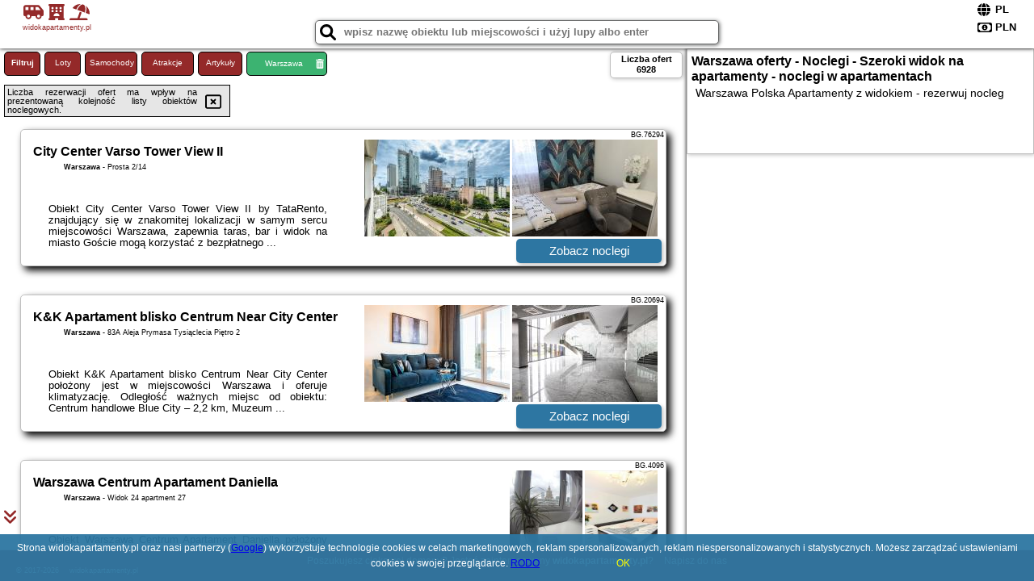

--- FILE ---
content_type: text/html; charset=UTF-8
request_url: https://widokapartamenty.pl/noclegi/warszawa/pulawska-11-prywatny-apartament-4-osobowy-w-centrum-warszawy-better-rental/4123437
body_size: 58008
content:
<!DOCTYPE HTML>

<html lang='pl'>

<head>
<meta charset='utf-8'><meta name='viewport' content='width=device-width, initial-scale=1'><meta name='author' content='widokapartamenty.pl *** PolskiePortale.pl Sp. z o.o.'><meta name='google-site-verification' content='yvOM56apBfNca763GbIkNf-b46wyC18X4afyYHSSMcQ'><link rel='canonical' href='https://widokapartamenty.pl/miejscowosc/warszawa'><link rel='sitemap' type='application/xml' title='Site Map' href='/sitemap.xml'><link rel='dns-prefetch' href='//q-xx.bstatic.com'><link rel='dns-prefetch' href='//api.maptiler.com'><link rel='dns-prefetch' href='//pagead2.googlesyndication.com'><link rel='dns-prefetch' href='//cdnjs.cloudflare.com'>
<link href='https://widokapartamenty.pl/favicon0.ico' rel='shortcut icon' type='image/x-icon'>
<meta name='robots' content='index, follow'><meta name='robots' content='max-image-preview:large'>
<meta name='keywords' content='Warszawa, city, miejscowość, Polska, widok, nocleg, spanie, krajobraz, apartament, apartamenty, rezerwacja, widokapartamenty.pl'>
<meta name='description' content='Hotele Polska Warszawa Piękny widok na noclegi w apartamencie. Apartamenty z pięknymi widokami i nie tylko - szeroki wybór ofert, tysiące noclegów - rezerwuj już dziś. ➡ widokapartamenty.pl'>
<title>Warszawa oferty - Noclegi - Szeroki widok na apartamenty - noclegi w apartamentach</title>
<script src='https://code.jquery.com/jquery-3.6.0.min.js'></script><link href='/_css/affiliate0_min.css?0114' rel='stylesheet'>
<!-- Global site tag (gtag.js) - Google Analytics -->
<script async src="https://www.googletagmanager.com/gtag/js?id=G-450R68E3M3"></script>
<script>
  window.dataLayer = window.dataLayer || [];
  function gtag(){dataLayer.push(arguments);}
  gtag('js', new Date());
  gtag('config', 'G-450R68E3M3');
  gtag('config', 'UA-3412385-15');
  setTimeout("gtag('event', '30s', {'event_category':'widokapartamenty.pl', 'event_label':'site_read'});",30000);
</script>
<!-- END Global site tag (gtag.js) - Google Analytics -->
</head>
<body id='body' data-portalversion='0' data-testversion='A'>


<header>
<a href='https://widokapartamenty.pl' title='strona główna' class='link portalName'><i class='fas fa-shuttle-van'></i> <i class='fas fa-hotel'></i> <i class='fas fa-umbrella-beach'></i><br><small>widokapartamenty.pl</small></a>
<div id='searchBox' class='boxRadius'><input type='text' id='searchContent' placeholder='wpisz nazwę obiektu lub miejscowości i użyj lupy albo enter'><i class='fas fa-search' id='searchButtonIco' style='font-size:20px; position:absolute; top:4px; left:5px; cursor:pointer;'></i></div><div id='searchResult'><img src='https://pp4.pportale.pl/img/affiliate/ajax_loader.gif' alt='loader' title='loader' id='ajaxLoader'></div><form method='post' action='#' id='langBox'><span><i class='fa-solid fa-globe'></i></span><select name='language' onchange="this.form.submit()"><option value='en' >EN</option><option value='es' >ES</option><option value='de' >DE</option><option value='fr' >FR</option><option value='it' >IT</option><option value='pl' SELECTED>PL</option><option value='pt' >PT</option></select></form>
<form method='post' action='#' id='currencyBox'><span><i class='fa-regular fa-money-bill-1'></i></span><select name='currency' onchange="this.form.submit()"><option value='ARS' >ARS</option><option value='BRL' >BRL</option><option value='CAD' >CAD</option><option value='CLP' >CLP</option><option value='COP' >COP</option><option value='EUR' >EUR</option><option value='GBP' >GBP</option><option value='INR' >INR</option><option value='PLN' SELECTED>PLN</option><option value='USD' >USD</option></select></form>
</header>
<main>
<div id='offerContainer'><p id='searchConfigButton' class='boxRadius'>Filtruj</p><a href='/loty/wszystkie' id='flightsLink' title='Loty' class='link boxRadius'>Loty</a><a href='/samochody/wszystkie/rezerwuj' id='carsLink' title='Samochody' class='link boxRadius'>Samochody</a><a href='/atrakcje' id='attractionLink' title='Atrakcje' class='link boxRadius'>Atrakcje</a><a href='/artykul' id='articleLink' title='Artykuły' class='link boxRadius'>Artykuły</a><p id='cityFilter' class='boxRadius'><span>Warszawa</span><i class='fas fa-trash-alt cityFilterTrash'></i></p><div id='offersCount' data-count='6928' class='boxRadius'>Liczba ofert <span>6928</span></div><div id='sortInfoBox'>Liczba rezerwacji ofert ma wpływ na prezentowaną kolejność listy obiektów noclegowych.<i class='fa-regular fa-rectangle-xmark sortInfoBox-close'></i></div><div id='backToTop' data-visible='0'><i class='fas fa-chevron-circle-up'></i></div>
<div id='scrollSign' data-visible='1'><i class='fas fa-angle-double-down'></i></div>

<article class='offerBox offerItemLong boxRadius' data-lp='1' itemscope itemtype='https://schema.org/Hotel'><div class='infoBox'><h3><strong itemprop='name'>City Center Varso Tower View II</strong></h3><h4 itemprop='address' itemscope itemtype='https://schema.org/PostalAddress'><strong itemprop='addressLocality'>Warszawa</strong> - <span itemprop='streetAddress'>Prosta 2/14</span></h4><p itemprop='description'>Obiekt City Center Varso Tower View II by TataRento, znajdujący się w znakomitej lokalizacji w samym sercu miejscowości Warszawa, zapewnia taras, bar i widok na miasto Goście mogą korzystać z bezpłatnego ...</p></div><figure><img src='https://q-xx.bstatic.com/xdata/images/hotel/max180/713117886.jpg?k=aca49b1b75ad527e5f99e706366272d04c803e864bdb0bf41640a7fd6a54612d&o=&a=355109' alt='City Center Varso Tower View II' title='City Center Varso Tower View II' onerror="this.onerror=null;this.src='/loader_camera.svg';"><img src='https://q-xx.bstatic.com/xdata/images/hotel/max180/719918527.jpg?k=e3e7e79ac68a20bf4a44d39c48a25cb761826e25874af1c211d42b828ce671c2&o=&a=355109' alt='City Center Varso Tower View II' title='City Center Varso Tower View II' onerror="this.onerror=null;this.src='/loader_camera.svg';"></figure><a class='affButton' href='/noclegi/warszawa/city-center-varso-tower-view-ii/76294' title='Warszawa Prosta 2/14' target='_blank'>Zobacz noclegi</a><h6 class='idInfo' title='Oferta naszego partnera: Booking.com'>BG.76294</h6></article>
<article class='offerBox offerItemLong boxRadius' data-lp='2' itemscope itemtype='https://schema.org/Hotel'><div class='infoBox'><h3><strong itemprop='name'>K&K Apartament blisko Centrum Near City Center</strong></h3><h4 itemprop='address' itemscope itemtype='https://schema.org/PostalAddress'><strong itemprop='addressLocality'>Warszawa</strong> - <span itemprop='streetAddress'>83A Aleja Prymasa Tysiąclecia Piętro 2</span></h4><p itemprop='description'>Obiekt K&K Apartament blisko Centrum Near City Center położony jest w miejscowości Warszawa i oferuje klimatyzację. Odległość ważnych miejsc od obiektu: Centrum handlowe Blue City – 2,2 km, Muzeum ...</p></div><figure><img src='https://q-xx.bstatic.com/xdata/images/hotel/max180/251913093.jpg?k=4c4ff74a3dfe2cca997742c5fb9441f2e29d3f1fd0978b7b4f592dfa702e94db&o=&a=355109' alt='K&K Apartament blisko Centrum Near City Center' title='K&K Apartament blisko Centrum Near City Center' onerror="this.onerror=null;this.src='/loader_camera.svg';"><img src='https://q-xx.bstatic.com/xdata/images/hotel/max180/251922740.jpg?k=9e50c0d14bfb28df77cfa78e210685e7966c09896d48105a1e50cf86a7c25527&o=&a=355109' alt='K&K Apartament blisko Centrum Near City Center' title='K&K Apartament blisko Centrum Near City Center' onerror="this.onerror=null;this.src='/loader_camera.svg';"></figure><a class='affButton' href='/noclegi/warszawa/kk-apartament-blisko-centrum-near-city-center/20694' title='Warszawa 83A Aleja Prymasa Tysiąclecia Piętro 2' target='_blank'>Zobacz noclegi</a><h6 class='idInfo' title='Oferta naszego partnera: Booking.com'>BG.20694</h6></article>
<article class='offerBox offerItemLong boxRadius' data-lp='3' itemscope itemtype='https://schema.org/Hotel'><div class='infoBox'><h3><strong itemprop='name'>Warszawa Centrum Apartament Daniella</strong></h3><h4 itemprop='address' itemscope itemtype='https://schema.org/PostalAddress'><strong itemprop='addressLocality'>Warszawa</strong> - <span itemprop='streetAddress'>Widok 24 apartment 27</span></h4><p itemprop='description'>Obiekt Warszawa Centrum Apartament Daniella położony jest w centrum miejscowości Warszawa i oferuje bezpłatne Wi-Fi, taras oraz klimatyzację. Odległość ważnych miejsc od obiektu: Muzeum Narodowe ...</p></div><figure><img src='https://q-xx.bstatic.com/xdata/images/hotel/max180/45255368.jpg?k=b3e5d44decae450311c08915767520a27e1652115d716c477abf452f047945da&o=' alt='Warszawa Centrum Apartament Daniella' title='Warszawa Centrum Apartament Daniella' onerror="this.onerror=null;this.src='/loader_camera.svg';"><img src='https://q-xx.bstatic.com/xdata/images/hotel/max180/590705478.jpg?k=e94ab15a9cd0196a710dab0366d498ce3b4ef1df008d62297dd16433f61f294e&o=' alt='Warszawa Centrum Apartament Daniella' title='Warszawa Centrum Apartament Daniella' onerror="this.onerror=null;this.src='/loader_camera.svg';"></figure><a class='affButton' href='/noclegi/warszawa/warszawa-centrum-apartament-daniella/4096' title='Warszawa Widok 24 apartment 27' target='_blank'>Zobacz noclegi</a><h6 class='idInfo' title='Oferta naszego partnera: Booking.com'>BG.4096</h6></article>
<article class='offerBox offerItemLong boxRadius' data-lp='4' itemscope itemtype='https://schema.org/Hotel'><div class='infoBox'><h3><strong itemprop='name'>XO Royal Bed Residence</strong></h3><h4 itemprop='address' itemscope itemtype='https://schema.org/PostalAddress'><strong itemprop='addressLocality'>Warszawa</strong> - <span itemprop='streetAddress'>Chmielna 5 Apartment 21, 3rd Floor</span></h4><p itemprop='description'>Obiekt XO Royal Bed Residence, położony w centrum miejscowości Warszawa, oferuje bezpłatne Wi-Fi oraz widok na miasto. Odległość ważnych miejsc od obiektu: Pałac Kultury i Nauki – około 1,1 ...</p></div><figure><img src='https://q-xx.bstatic.com/xdata/images/hotel/max180/755354754.jpg?k=7973ff05f670d69fa46b64ea7a0efbc7e3849983fb3156a8e93fa9a78ecd8045&o=' alt='XO Royal Bed Residence' title='XO Royal Bed Residence' onerror="this.onerror=null;this.src='/loader_camera.svg';"><img src='https://q-xx.bstatic.com/xdata/images/hotel/max180/755355035.jpg?k=9c9fc04dbd92561440ab0ce5700602444baf3a582721b75f9740ae8f70a8b396&o=' alt='XO Royal Bed Residence' title='XO Royal Bed Residence' onerror="this.onerror=null;this.src='/loader_camera.svg';"></figure><a class='affButton' href='/noclegi/warszawa/xo-royal-bed-residence/76046' title='Warszawa Chmielna 5 Apartment 21, 3rd Floor' target='_blank'>Zobacz noclegi</a><h6 class='idInfo' title='Oferta naszego partnera: Booking.com'>BG.76046</h6></article>
<article class='offerBox offerItemLong boxRadius' data-lp='5' itemscope itemtype='https://schema.org/Hotel'><div class='infoBox'><h3><strong itemprop='name'>ROOM Rodła 12</strong></h3><h4 itemprop='address' itemscope itemtype='https://schema.org/PostalAddress'><strong itemprop='addressLocality'>Warszawa</strong> - <span itemprop='streetAddress'>12 Rodła</span></h4><p itemprop='description'>Obiekt ROOM Rodła 12, położony w miejscowości Warszawa, zapewnia wspólny salon, bezpłatne Wi-Fi i wspólną kuchnię. Odległość ważnych miejsc od obiektu: Muzeum Historii Żydów Polskich – ...</p></div><figure><img src='https://q-xx.bstatic.com/xdata/images/hotel/max180/539847686.jpg?k=a8f3f71d45315a5af3ce0a4a40ab8e9edc4f3711f224fbce55bf8c5073f549ff&o=&a=355109' alt='ROOM Rodła 12' title='ROOM Rodła 12' onerror="this.onerror=null;this.src='/loader_camera.svg';"><img src='https://q-xx.bstatic.com/xdata/images/hotel/max180/539847688.jpg?k=cc30be0efcea4b1b7573b97b9c32cadd2ddb208f4706574a9a80bbf20eefb40e&o=&a=355109' alt='ROOM Rodła 12' title='ROOM Rodła 12' onerror="this.onerror=null;this.src='/loader_camera.svg';"></figure><a class='affButton' href='/noclegi/warszawa/room-rodla-12/52054' title='Warszawa 12 Rodła' target='_blank'>Zobacz noclegi</a><h6 class='idInfo' title='Oferta naszego partnera: Booking.com'>BG.52054</h6></article>
<article class='offerBox offerItemLong boxRadius' data-lp='6' itemscope itemtype='https://schema.org/Hotel'><div class='infoBox'><h3><strong itemprop='name'>New Apartment On Batorego, Metro, Centre , Wi-Fi - by HIK Apartments</strong></h3><h4 itemprop='address' itemscope itemtype='https://schema.org/PostalAddress'><strong itemprop='addressLocality'>Warszawa</strong> - <span itemprop='streetAddress'>16 Stefana Batorego Lokal 13</span></h4><p itemprop='description'>Obiekt New Apartment On Batorego, Metro, Centre, Wi-Fi - by HIK Apartments położony jest w centrum miejscowości Warszawa i zapewnia bezpłatne Wi-Fi. Odległość ważnych miejsc od obiektu: Pomnik ...</p></div><figure><img src='https://q-xx.bstatic.com/xdata/images/hotel/max180/448077783.jpg?k=3cf6d23a94bd2b94b93d1ff2368b83da015db19a8a32f617ede97b68199ce76e&o=&a=355109' alt='New Apartment On Batorego, Metro, Centre , Wi-Fi - by HIK Apartments' title='New Apartment On Batorego, Metro, Centre , Wi-Fi - by HIK Apartments' onerror="this.onerror=null;this.src='/loader_camera.svg';"><img src='https://q-xx.bstatic.com/xdata/images/hotel/max180/763581697.jpg?k=317b4dbfed28d745bacf2b7116da23e82a8a7012cc9e420db28c0cfc1f199262&o=&a=355109' alt='New Apartment On Batorego, Metro, Centre , Wi-Fi - by HIK Apartments' title='New Apartment On Batorego, Metro, Centre , Wi-Fi - by HIK Apartments' onerror="this.onerror=null;this.src='/loader_camera.svg';"></figure><a class='affButton' href='/noclegi/warszawa/new-apartment-on-batorego-metro-centre--wi-fi-by-hik-apartments/40867' title='Warszawa 16 Stefana Batorego Lokal 13' target='_blank'>Zobacz noclegi</a><h6 class='idInfo' title='Oferta naszego partnera: Booking.com'>BG.40867</h6></article>
<article class='offerBox offerItemLong boxRadius' data-lp='7' itemscope itemtype='https://schema.org/Hotel'><div class='infoBox'><h3><strong itemprop='name'>Kuchen Studio Warsaw</strong></h3><h4 itemprop='address' itemscope itemtype='https://schema.org/PostalAddress'><strong itemprop='addressLocality'>Warszawa</strong> - <span itemprop='streetAddress'>Stanisława Dubois 2</span></h4><p itemprop='description'>Obiekt Appartamento silenzioso nel centro di Varsavia znajduje się w miejscowości Warszawa. Odległość ważnych miejsc od obiektu: Muzeum Historii Żydów Polskich – 500 m, Pomnik Powstania Warszawskiego ...</p></div><figure><img src='https://q-xx.bstatic.com/xdata/images/hotel/max180/809733158.jpg?k=5163cfbde44fd5a23411315a8153d993f49f8a85823b96c8e3cf4342f41d1652&o=&a=355109' alt='Kuchen Studio Warsaw' title='Kuchen Studio Warsaw' onerror="this.onerror=null;this.src='/loader_camera.svg';"><img src='https://q-xx.bstatic.com/xdata/images/hotel/max180/809733276.jpg?k=2678a08d1a1900d8c94d54203f0d15a0e372d20ad1c24f0f95f914ca55578268&o=&a=355109' alt='Kuchen Studio Warsaw' title='Kuchen Studio Warsaw' onerror="this.onerror=null;this.src='/loader_camera.svg';"></figure><a class='affButton' href='/noclegi/warszawa/kuchen-studio-warsaw/104801' title='Warszawa Stanisława Dubois 2' target='_blank'>Zobacz noclegi</a><h6 class='idInfo' title='Oferta naszego partnera: Booking.com'>BG.104801</h6></article>
<article class='offerBox offerItemLong boxRadius' data-lp='8' itemscope itemtype='https://schema.org/Hotel'><div class='infoBox'><h3><strong itemprop='name'>Old Town Bright Apartment by BookingHost</strong></h3><h4 itemprop='address' itemscope itemtype='https://schema.org/PostalAddress'><strong itemprop='addressLocality'>Warszawa</strong> - <span itemprop='streetAddress'>Freta 12</span></h4><p itemprop='description'>Obiekt Old Town Bright Apartment by BookingHost, położony w centrum miejscowości Warszawa, oferuje bezpłatne Wi-Fi oraz widok na miasto. Odległość ważnych miejsc od obiektu: Barbakan – około ...</p></div><figure><img src='https://q-xx.bstatic.com/xdata/images/hotel/max180/721599155.jpg?k=ecc6d10e9aefd0f9e04c3c5060ecf4fc4a3545d99da95f9f6cfa4039ba46b548&o=' alt='Old Town Bright Apartment by BookingHost' title='Old Town Bright Apartment by BookingHost' onerror="this.onerror=null;this.src='/loader_camera.svg';"><img src='https://q-xx.bstatic.com/xdata/images/hotel/max180/721599382.jpg?k=506c159a7c01ea595cf6a7be3fc6fd29b42968a2ed7e60dc8196ae150f8c34a2&o=' alt='Old Town Bright Apartment by BookingHost' title='Old Town Bright Apartment by BookingHost' onerror="this.onerror=null;this.src='/loader_camera.svg';"></figure><a class='affButton' href='/noclegi/warszawa/old-town-bright-apartment-by-bookinghost/77245' title='Warszawa Freta 12' target='_blank'>Zobacz noclegi</a><h6 class='idInfo' title='Oferta naszego partnera: Booking.com'>BG.77245</h6></article>
<article class='offerBox offerItemLong boxRadius' data-lp='9' itemscope itemtype='https://schema.org/Hotel'><div class='infoBox'><h3><strong itemprop='name'>Superior Metro Centrum Apartment by BookingHost</strong></h3><h4 itemprop='address' itemscope itemtype='https://schema.org/PostalAddress'><strong itemprop='addressLocality'>Warszawa</strong> - <span itemprop='streetAddress'>29 Aleje Jerozolimskie</span></h4><p itemprop='description'>Obiekt Superior Metro Centrum Apartment by BookingHost położony jest w centrum miejscowości Warszawa i oferuje bezpłatne Wi-Fi. Odległość ważnych miejsc od obiektu: Muzeum Narodowe w Warszawie ...</p></div><figure><img src='https://q-xx.bstatic.com/xdata/images/hotel/max180/420605606.jpg?k=a813e56d9d540a1491f0fb6f482bae7ab104d789ffb7f5d1f2d6391b84de6acd&o=&a=355109' alt='Superior Metro Centrum Apartment by BookingHost' title='Superior Metro Centrum Apartment by BookingHost' onerror="this.onerror=null;this.src='/loader_camera.svg';"><img src='https://q-xx.bstatic.com/xdata/images/hotel/max180/420605634.jpg?k=c243644786b4d950ed7502295393c552a4017af7302bd7be2b3f0c5c60bfcb60&o=&a=355109' alt='Superior Metro Centrum Apartment by BookingHost' title='Superior Metro Centrum Apartment by BookingHost' onerror="this.onerror=null;this.src='/loader_camera.svg';"></figure><a class='affButton' href='/noclegi/warszawa/superior-metro-centrum-apartment-by-bookinghost/37596' title='Warszawa 29 Aleje Jerozolimskie' target='_blank'>Zobacz noclegi</a><h6 class='idInfo' title='Oferta naszego partnera: Booking.com'>BG.37596</h6></article>
<article class='offerBox offerItemLong boxRadius' data-lp='10' itemscope itemtype='https://schema.org/Hotel'><div class='infoBox'><h3><strong itemprop='name'>Falcon Apartment 6 Metro SGH</strong></h3><h4 itemprop='address' itemscope itemtype='https://schema.org/PostalAddress'><strong itemprop='addressLocality'>Warszawa</strong> - <span itemprop='streetAddress'>Bruna 2 93</span></h4><p itemprop='description'>Obiekt Falcon Apartment 6 Metro SGH położony jest w miejscowości Warszawa i oferuje bezpłatne Wi-Fi oraz klimatyzację. Odległość ważnych miejsc od obiektu: Pomnik Fryderyka Chopina – 1,8 km, ...</p></div><figure><img src='https://q-xx.bstatic.com/xdata/images/hotel/max180/689215548.jpg?k=aa7d167ed61a130b8ee32ad56f13e5ed41ebb74234317f1b7ffffcaeccf4b17d&o=' alt='Falcon Apartment 6 Metro SGH' title='Falcon Apartment 6 Metro SGH' onerror="this.onerror=null;this.src='/loader_camera.svg';"><img src='https://q-xx.bstatic.com/xdata/images/hotel/max180/689215537.jpg?k=f54d947820a084ce5ee0cf36a415440aa9ecc730c0c9328d8fcc1f73d847722a&o=' alt='Falcon Apartment 6 Metro SGH' title='Falcon Apartment 6 Metro SGH' onerror="this.onerror=null;this.src='/loader_camera.svg';"></figure><a class='affButton' href='/noclegi/warszawa/falcon-apartment-6-metro-sgh/94500' title='Warszawa Bruna 2 93' target='_blank'>Zobacz noclegi</a><h6 class='idInfo' title='Oferta naszego partnera: Booking.com'>BG.94500</h6></article>
<article class='offerBox offerItemLong boxRadius' data-lp='11' itemscope itemtype='https://schema.org/Hotel'><div class='infoBox'><h3><strong itemprop='name'>Paryska by Solarento</strong></h3><h4 itemprop='address' itemscope itemtype='https://schema.org/PostalAddress'><strong itemprop='addressLocality'>Warszawa</strong> - <span itemprop='streetAddress'>Paryska 16</span></h4><p itemprop='description'>Obiekt Paryska by Solarento, położony w miejscowości Warszawa, oferuje takie udogodnienia, jak bezpłatne Wi-Fi oraz telewizor z płaskim ekranem. Odległość ważnych miejsc od obiektu: Stadion Narodowy ...</p></div><figure><img src='https://q-xx.bstatic.com/xdata/images/hotel/max180/681019638.jpg?k=e3b9ee95998cf3c9a0a0cede632fdb3a94633b16d5c7ce8857e84819152da547&o=&a=355109' alt='Paryska by Solarento' title='Paryska by Solarento' onerror="this.onerror=null;this.src='/loader_camera.svg';"><img src='https://q-xx.bstatic.com/xdata/images/hotel/max180/681019616.jpg?k=6548ff072dc537db544dd72ab041e346ea491c8081ecb5aa32b9a7acc0326606&o=&a=355109' alt='Paryska by Solarento' title='Paryska by Solarento' onerror="this.onerror=null;this.src='/loader_camera.svg';"></figure><a class='affButton' href='/noclegi/warszawa/paryska-by-solarento/71316' title='Warszawa Paryska 16' target='_blank'>Zobacz noclegi</a><h6 class='idInfo' title='Oferta naszego partnera: Booking.com'>BG.71316</h6></article>
<article class='offerBox offerItemLong boxRadius' data-lp='12' itemscope itemtype='https://schema.org/Hotel'><div class='infoBox'><h3><strong itemprop='name'>oompH Vintage 2BR Gem Steps from Politechnika</strong></h3><h4 itemprop='address' itemscope itemtype='https://schema.org/PostalAddress'><strong itemprop='addressLocality'>Warszawa</strong> - <span itemprop='streetAddress'>4 Stanisława Noakowskiego</span></h4><p itemprop='description'>Obiekt oompH Vintage 2BR Gem Steps from Politechnika położony jest w centrum miejscowości Warszawa i oferuje bezpłatne Wi-Fi. Odległość ważnych miejsc od obiektu: Park Ujazdowski – 1,1 km, Dworzec ...</p></div><figure><img src='https://q-xx.bstatic.com/xdata/images/hotel/max180/534838716.jpg?k=1de8462d80a5032353e8a902b27cdd62ef8ecbced616cd958755dc6c43b685ee&o=&a=355109' alt='oompH Vintage 2BR Gem Steps from Politechnika' title='oompH Vintage 2BR Gem Steps from Politechnika' onerror="this.onerror=null;this.src='/loader_camera.svg';"><img src='https://q-xx.bstatic.com/xdata/images/hotel/max180/534839888.jpg?k=2ff1f293ac627fd30f2dce959700affced1073e89769e513444cf5dabc7a8c95&o=&a=355109' alt='oompH Vintage 2BR Gem Steps from Politechnika' title='oompH Vintage 2BR Gem Steps from Politechnika' onerror="this.onerror=null;this.src='/loader_camera.svg';"></figure><a class='affButton' href='/noclegi/warszawa/oomph-vintage-2br-gem-steps-from-politechnika/47927' title='Warszawa 4 Stanisława Noakowskiego' target='_blank'>Zobacz noclegi</a><h6 class='idInfo' title='Oferta naszego partnera: Booking.com'>BG.47927</h6></article>
<article class='offerBox offerItemLong boxRadius' data-lp='13' itemscope itemtype='https://schema.org/Hotel'><div class='infoBox'><h3><strong itemprop='name'>Krzyżówki Comfort Apartment by BookingHost</strong></h3><h4 itemprop='address' itemscope itemtype='https://schema.org/PostalAddress'><strong itemprop='addressLocality'>Warszawa</strong> - <span itemprop='streetAddress'>9A Krzyżówki</span></h4><p itemprop='description'>Obiekt Krzyżówki Comfort Apartment by BookingHost, położony w miejscowości Warszawa, oferuje balkon oraz bezpłatne Wi-Fi. Odległość ważnych miejsc od obiektu: Rynek Starego Miasta w Warszawie ...</p></div><figure><img src='https://q-xx.bstatic.com/xdata/images/hotel/max180/524795957.jpg?k=0ec3e3d8ed55be9392921964b1edc7999c48b79b3511ece1dd5321fb98fab974&o=' alt='Krzyżówki Comfort Apartment by BookingHost' title='Krzyżówki Comfort Apartment by BookingHost' onerror="this.onerror=null;this.src='/loader_camera.svg';"><img src='https://q-xx.bstatic.com/xdata/images/hotel/max180/524796127.jpg?k=a5c62db9a4ba348ca74282fe64b74e48289866d555945f33410208094e141dee&o=' alt='Krzyżówki Comfort Apartment by BookingHost' title='Krzyżówki Comfort Apartment by BookingHost' onerror="this.onerror=null;this.src='/loader_camera.svg';"></figure><a class='affButton' href='/noclegi/warszawa/krzyzowki-comfort-apartment-by-bookinghost/50994' title='Warszawa 9A Krzyżówki' target='_blank'>Zobacz noclegi</a><h6 class='idInfo' title='Oferta naszego partnera: Booking.com'>BG.50994</h6></article>
<article class='offerBox offerItemLong boxRadius' data-lp='14' itemscope itemtype='https://schema.org/Hotel'><div class='infoBox'><h3><strong itemprop='name'>LUX apartament</strong></h3><h4 itemprop='address' itemscope itemtype='https://schema.org/PostalAddress'><strong itemprop='addressLocality'>Warszawa</strong> - <span itemprop='streetAddress'>Podłużna 32A</span></h4><p itemprop='description'>Obiekt LUX apartament położony jest w dzielnicy Białołęka w miejscowości Warszawa. Odległość ważnych miejsc od obiektu: Stacja kolejowa Warszawa Wschodnia – 11 km, Biblioteka Uniwersytecka ...</p></div><figure><img src='https://q-xx.bstatic.com/xdata/images/hotel/max180/638371700.jpg?k=72d881661c44f42ef497d755e0930db120bc176675fc714dc5d0fb3b54344756&o=&a=355109' alt='LUX apartament' title='LUX apartament' onerror="this.onerror=null;this.src='/loader_camera.svg';"><img src='https://q-xx.bstatic.com/xdata/images/hotel/max180/638684106.jpg?k=c0f060002080ca483c75be2ed93793d4ad7050aa04e6fc1c0784b4871e3c0726&o=&a=355109' alt='LUX apartament' title='LUX apartament' onerror="this.onerror=null;this.src='/loader_camera.svg';"></figure><a class='affButton' href='/noclegi/warszawa/lux-apartament/65852' title='Warszawa Podłużna 32A' target='_blank'>Zobacz noclegi</a><h6 class='idInfo' title='Oferta naszego partnera: Booking.com'>BG.65852</h6></article>
<article class='offerBox offerItemLong boxRadius' data-lp='15' itemscope itemtype='https://schema.org/Hotel'><div class='infoBox'><h3><strong itemprop='name'>Kopernika City Centre Apartment by BookingHost</strong></h3><h4 itemprop='address' itemscope itemtype='https://schema.org/PostalAddress'><strong itemprop='addressLocality'>Warszawa</strong> - <span itemprop='streetAddress'>8/18 Mikołaja Kopernika</span></h4><p itemprop='description'>Obiekt Kopernika City Centre Apartment by BookingHost położony jest w centrum miejscowości Warszawa i oferuje bezpłatne Wi-Fi. Odległość ważnych miejsc od obiektu: Uniwersytet Warszawski – 700 ...</p></div><figure><img src='https://q-xx.bstatic.com/xdata/images/hotel/max180/531686926.jpg?k=152588a10ac6b4daf85f0929521fe15ed05f3f3d651eafb2349304e7f87f7fe7&o=&a=355109' alt='Kopernika City Centre Apartment by BookingHost' title='Kopernika City Centre Apartment by BookingHost' onerror="this.onerror=null;this.src='/loader_camera.svg';"><img src='https://q-xx.bstatic.com/xdata/images/hotel/max180/531687027.jpg?k=eadff974df96d9db1470c3b40d44ff78b308f21c481a4330fab5d39915a7f6f6&o=&a=355109' alt='Kopernika City Centre Apartment by BookingHost' title='Kopernika City Centre Apartment by BookingHost' onerror="this.onerror=null;this.src='/loader_camera.svg';"></figure><a class='affButton' href='/noclegi/warszawa/kopernika-city-centre-apartment-by-bookinghost/51811' title='Warszawa 8/18 Mikołaja Kopernika' target='_blank'>Zobacz noclegi</a><h6 class='idInfo' title='Oferta naszego partnera: Booking.com'>BG.51811</h6></article>
<article class='offerBox offerItemLong boxRadius' data-lp='16' itemscope itemtype='https://schema.org/Hotel'><div class='infoBox'><h3><strong itemprop='name'>Apartament Bukowińska</strong></h3><h4 itemprop='address' itemscope itemtype='https://schema.org/PostalAddress'><strong itemprop='addressLocality'>Warszawa</strong> - <span itemprop='streetAddress'>Bukowińska 24a</span></h4><p itemprop='description'>Obiekt Apartament Bukowińska położony jest w miejscowości Warszawa i oferuje klimatyzację. Odległość ważnych miejsc od obiektu: Pomnik Fryderyka Chopina – 4,1 km, Łazienki Królewskie – 4,5 ...</p></div><figure><img src='https://q-xx.bstatic.com/xdata/images/hotel/max180/235009266.jpg?k=c5fc74805e2e09a888b3e4c25a4b4f87b0f7c161dec5495d96b7fb549e6fbe7a&o=&a=355109' alt='Apartament Bukowińska' title='Apartament Bukowińska' onerror="this.onerror=null;this.src='/loader_camera.svg';"><img src='https://q-xx.bstatic.com/xdata/images/hotel/max180/235009288.jpg?k=25284314707aa5628f491b0044378da4a1d1aaf873d97827a3ff69377fb5fc08&o=&a=355109' alt='Apartament Bukowińska' title='Apartament Bukowińska' onerror="this.onerror=null;this.src='/loader_camera.svg';"></figure><a class='affButton' href='/noclegi/warszawa/apartament-bukowinska/19617' title='Warszawa Bukowińska 24a' target='_blank'>Zobacz noclegi</a><h6 class='idInfo' title='Oferta naszego partnera: Booking.com'>BG.19617</h6></article>
<article class='offerBox offerItemLong boxRadius' data-lp='17' itemscope itemtype='https://schema.org/Hotel'><div class='infoBox'><h3><strong itemprop='name'>Prestige Loft</strong></h3><h4 itemprop='address' itemscope itemtype='https://schema.org/PostalAddress'><strong itemprop='addressLocality'>Warszawa</strong> - <span itemprop='streetAddress'>Czerniakowska 18 76</span></h4><p itemprop='description'>Obiekt Prestige Loft, położony w miejscowości Warszawa, oferuje takie udogodnienia, jak bezpłatne Wi-Fi oraz telewizor z płaskim ekranem. Odległość ważnych miejsc od obiektu: Pałac Łazienkowski ...</p></div><figure><img src='https://q-xx.bstatic.com/xdata/images/hotel/max180/669939514.jpg?k=54d9fe8012d7bc9e8fd02eeee761494cc5aedd663e95c764d9ebda707fc0197b&o=&a=355109' alt='Prestige Loft' title='Prestige Loft' onerror="this.onerror=null;this.src='/loader_camera.svg';"><img src='https://q-xx.bstatic.com/xdata/images/hotel/max180/664469023.jpg?k=bb07852f672a5467c4b7a814724727cfb9cbb303777aaee7b045da56affd809a&o=&a=355109' alt='Prestige Loft' title='Prestige Loft' onerror="this.onerror=null;this.src='/loader_camera.svg';"></figure><a class='affButton' href='/noclegi/warszawa/prestige-loft/68608' title='Warszawa Czerniakowska 18 76' target='_blank'>Zobacz noclegi</a><h6 class='idInfo' title='Oferta naszego partnera: Booking.com'>BG.68608</h6></article>
<article class='offerBox offerItemLong offerItemStop boxRadius' data-lp='18' data-last='20' itemscope itemtype='https://schema.org/Hotel'><div class='infoBox'><h3><strong itemprop='name'>Metro Kondratowicza Homely Apartment by BookingHost</strong></h3><h4 itemprop='address' itemscope itemtype='https://schema.org/PostalAddress'><strong itemprop='addressLocality'>Warszawa</strong> - <span itemprop='streetAddress'>Malborska 6</span></h4><p itemprop='description'>Obiekt Metro Kondratowicza Homely Apartment by BookingHost, położony w miejscowości Warszawa, oferuje balkon oraz bezpłatne Wi-Fi. Odległość ważnych miejsc od obiektu: Stacja kolejowa Warszawa ...</p></div><figure><img src='https://q-xx.bstatic.com/xdata/images/hotel/max180/804603683.jpg?k=2434227d411efb7c20c1d0a0092a70263282365f33408b49cdf1e28bfb301462&o=' alt='Metro Kondratowicza Homely Apartment by BookingHost' title='Metro Kondratowicza Homely Apartment by BookingHost' onerror="this.onerror=null;this.src='/loader_camera.svg';"><img src='https://q-xx.bstatic.com/xdata/images/hotel/max180/804603823.jpg?k=e5ea4d24ebeb07be69105d7eaabf0ce940bf65047c533b2d847c65645e30ef77&o=' alt='Metro Kondratowicza Homely Apartment by BookingHost' title='Metro Kondratowicza Homely Apartment by BookingHost' onerror="this.onerror=null;this.src='/loader_camera.svg';"></figure><a class='affButton' href='/noclegi/warszawa/metro-kondratowicza-homely-apartment-by-bookinghost/102620' title='Warszawa Malborska 6' target='_blank'>Zobacz noclegi</a><h6 class='idInfo' title='Oferta naszego partnera: Booking.com'>BG.102620</h6></article>
<article class='offerBox offerItemLong boxRadius' data-lp='19' itemscope itemtype='https://schema.org/Hotel'><div class='infoBox'><h3><strong itemprop='name'>Mieszkanie Warszawa 3</strong></h3><h4 itemprop='address' itemscope itemtype='https://schema.org/PostalAddress'><strong itemprop='addressLocality'>Warszawa</strong> - <span itemprop='streetAddress'>49 Światowida</span></h4><p itemprop='description'>Obiekt Mieszkanie Warszawa 3, położony w miejscowości Warszawa, oferuje balkon oraz bezpłatne Wi-Fi. Odległość ważnych miejsc od obiektu: Rynek Starego Miasta w Warszawie – 12 km, Pomnik Powstania ...</p></div><figure><img src='https://q-xx.bstatic.com/xdata/images/hotel/max180/463723479.jpg?k=23e696d4008ceec09a98decf7ffd937c8b516bbcfbdfa379f97e7f868da9650b&o=&a=355109' alt='Mieszkanie Warszawa 3' title='Mieszkanie Warszawa 3' onerror="this.onerror=null;this.src='/loader_camera.svg';"><img src='https://q-xx.bstatic.com/xdata/images/hotel/max180/463723500.jpg?k=c75fec4a03933428dc2643090e494c3c5f388f0218e48439a9d9751883d2fad6&o=&a=355109' alt='Mieszkanie Warszawa 3' title='Mieszkanie Warszawa 3' onerror="this.onerror=null;this.src='/loader_camera.svg';"></figure><a class='affButton' href='/noclegi/warszawa/mieszkanie-warszawa-3/37436' title='Warszawa 49 Światowida' target='_blank'>Zobacz noclegi</a><h6 class='idInfo' title='Oferta naszego partnera: Booking.com'>BG.37436</h6></article><ins class='adsbygoogle' style='display:block; margin-top:35px; height:170px;' data-ad-format='fluid' data-ad-layout-key='-cx-1x+1k-32+dn' data-ad-client='ca-pub-6460175736944505' data-ad-slot='3136731869'></ins><script>(adsbygoogle = window.adsbygoogle || []).push({});</script>


<article class='offerBox offerItemLong boxRadius' data-lp='20' itemscope itemtype='https://schema.org/Hotel'><div class='infoBox'><h3><strong itemprop='name'>New Garden Apartments</strong></h3><h4 itemprop='address' itemscope itemtype='https://schema.org/PostalAddress'><strong itemprop='addressLocality'>Warszawa</strong> - <span itemprop='streetAddress'>Ogrodowa 49B</span></h4><p itemprop='description'>Obiekt New Garden Apartments położony jest w centrum miejscowości Warszawa. Oferuje on bezpłatne Wi-Fi oraz bezpłatny prywatny parking. Odległość ważnych miejsc od obiektu: Muzeum Powstania Warszawskiego ...</p></div><figure><img src='https://q-xx.bstatic.com/xdata/images/hotel/max180/750405209.jpg?k=9c08e9a6e9741203bb95250c88bd5ffa9c057c7d8c60654a17e3d01f9cfed60d&o=' alt='New Garden Apartments' title='New Garden Apartments' onerror="this.onerror=null;this.src='/loader_camera.svg';"><img src='https://q-xx.bstatic.com/xdata/images/hotel/max180/750405217.jpg?k=254e844c23a8cd65869fd1ffcd99d658cdf06e46d56180c8d379bb17a12d1680&o=' alt='New Garden Apartments' title='New Garden Apartments' onerror="this.onerror=null;this.src='/loader_camera.svg';"></figure><a class='affButton' href='/noclegi/warszawa/new-garden-apartments/81817' title='Warszawa Ogrodowa 49B' target='_blank'>Zobacz noclegi</a><h6 class='idInfo' title='Oferta naszego partnera: Booking.com'>BG.81817</h6></article>
<script id='resultsId' data-portalid='420' data-adsense='1' data-portalversion='0' data-noc='noclegi' type='text/json'>{"0":76294,"1":20694,"2":4096,"3":76046,"4":52054,"5":40867,"6":104801,"7":77245,"8":37596,"9":94500,"10":71316,"11":47927,"12":50994,"13":65852,"14":51811,"15":19617,"16":68608,"17":102620,"18":37436,"19":81817,"20":33974,"21":56249,"22":64394,"23":40995,"24":77634,"25":67435,"26":6740,"27":41776,"28":40981,"29":77481,"30":66895,"31":28206,"32":3748,"33":52124,"34":55152,"35":73327,"36":51687,"37":54421,"38":66759,"39":92833,"40":64262,"41":3368,"42":52653,"43":32662,"44":6473,"45":48253,"46":51270,"47":30696,"48":54525,"49":56935,"50":50851,"51":70017,"52":54364,"53":72082,"54":35180,"55":53544,"56":28469,"57":26041,"58":77508,"59":57481,"60":53706,"61":39454,"62":53224,"63":48671,"64":63947,"65":48411,"66":78158,"67":42100,"68":41541,"69":37198,"70":81984,"71":73270,"72":29935,"73":66005,"74":2876,"75":22685,"76":1374,"77":46942,"78":60184,"79":18993,"80":80870,"81":95452,"82":65974,"83":23953,"84":65685,"85":58513,"86":3945,"87":40932,"88":69027,"89":41311,"90":24260,"91":6678,"92":58399,"93":25913,"94":37983,"95":86293,"96":34156,"97":91593,"98":69636,"99":34940,"100":47117,"101":48785,"102":34629,"103":59007,"104":45421,"105":63423,"106":67867,"107":68627,"108":89538,"109":60093,"110":5251,"111":75668,"112":94071,"113":50524,"114":99277,"115":62739,"116":18520,"117":11506,"118":45565,"119":61829,"120":78382,"121":2583,"122":93795,"123":18285,"124":70281,"125":19402,"126":75843,"127":74532,"128":41057,"129":40610,"130":51297,"131":11298,"132":80968,"133":33663,"134":47642,"135":104791,"136":80414,"137":96241,"138":61623,"139":74600,"140":57367,"141":35280,"142":62398,"143":4619,"144":74982,"145":72497,"146":91203,"147":2891,"148":41113,"149":89010,"150":103177,"151":63222,"152":79727,"153":3369,"154":34097,"155":55857,"156":81816,"157":72134,"158":90892,"159":46924,"160":45222,"161":96860,"162":55780,"163":66058,"164":6411,"165":77188,"166":23335,"167":101482,"168":33368,"169":36690,"170":46270,"171":45490,"172":40685,"173":18144,"174":62802,"175":60721,"176":58027,"177":33309,"178":98364,"179":61890,"180":38902,"181":50868,"182":57264,"183":47937,"184":45491,"185":5929,"186":13333,"187":80472,"188":34153,"189":37067,"190":61938,"191":58177,"192":24997,"193":56863,"194":85233,"195":88604,"196":84423,"197":18348,"198":31448,"199":101081,"200":55127,"201":64708,"202":78094,"203":69212,"204":49902,"205":77261,"206":66897,"207":59456,"208":9208,"209":43104,"210":11600,"211":45660,"212":79365,"213":40681,"214":52168,"215":28161,"216":91103,"217":72445,"218":46758,"219":62872,"220":1369,"221":59863,"222":77496,"223":16453,"224":52223,"225":69283,"226":76749,"227":62160,"228":95786,"229":37630,"230":31074,"231":82076,"232":48365,"233":46953,"234":39850,"235":104356,"236":5168,"237":15363,"238":15004,"239":78865,"240":63696,"241":17669,"242":74197,"243":67499,"244":70399,"245":50040,"246":38064,"247":30778,"248":99127,"249":52224,"250":71828,"251":78815,"252":50930,"253":62998,"254":66525,"255":32342,"256":17011,"257":60710,"258":82991,"259":93109,"260":7282,"261":27358,"262":27921,"263":61495,"264":39589,"265":68945,"266":89571,"267":84066,"268":42448,"269":26434,"270":72541,"271":91361,"272":68304,"273":26796,"274":33917,"275":34419,"276":101094,"277":64515,"278":100148,"279":48169,"280":33455,"281":3897,"282":12702,"283":8910,"284":100187,"285":86011,"286":54675,"287":23797,"288":46061,"289":2849,"290":59936,"291":43906,"292":84579,"293":75028,"294":50086,"295":75570,"296":57338,"297":52152,"298":67469,"299":65377,"300":69728,"301":38013,"302":46509,"303":49362,"304":51815,"305":50153,"306":28465,"307":2954,"308":78939,"309":67753,"310":41468,"311":86029,"312":21485,"313":84583,"314":49305,"315":33803,"316":63273,"317":60114,"318":66891,"319":57098,"320":73197,"321":104966,"322":49618,"323":26063,"324":5281,"325":16500,"326":65526,"327":56340,"328":48953,"329":23910,"330":50114,"331":50689,"332":99539,"333":34583,"334":72079,"335":46555,"336":37065,"337":61705,"338":10881,"339":86673,"340":51292,"341":75529,"342":101782,"343":8834,"344":66985,"345":79635,"346":38199,"347":98990,"348":67041,"349":106293,"350":71741,"351":50288,"352":35367,"353":35203,"354":40956,"355":72091,"356":105391,"357":44377,"358":60983,"359":44122,"360":67647,"361":55548,"362":39963,"363":7568,"364":20110,"365":68528,"366":23028,"367":88451,"368":30368,"369":33335,"370":63074,"371":72716,"372":77343,"373":72196,"374":46075,"375":67332,"376":10395,"377":84997,"378":91513,"379":47820,"380":19975,"381":80516,"382":84795,"383":16606,"384":51975,"385":31358,"386":60010,"387":7421,"388":14072,"389":79029,"390":76417,"391":39658,"392":46546,"393":46585,"394":80190,"395":48718,"396":92185,"397":78468,"398":44535,"399":21275,"400":1537,"401":104665,"402":24559,"403":80366,"404":45733,"405":77659,"406":60908,"407":69423,"408":82909,"409":14514,"410":7314,"411":28243,"412":10381,"413":55041,"414":90113,"415":61538,"416":31736,"417":50988,"418":35944,"419":55993,"420":54101,"421":78129,"422":80493,"423":89910,"424":61617,"425":57008,"426":80133,"427":13417,"428":101257,"429":77159,"430":50778,"431":67896,"432":63624,"433":25993,"434":36873,"435":63296,"436":36554,"437":29648,"438":70671,"439":14223,"440":84354,"441":73392,"442":33683,"443":34971,"444":56597,"445":63726,"446":49781,"447":24250,"448":91553,"449":91995,"450":75857,"451":37938,"452":24747,"453":59389,"454":53804,"455":31983,"456":59035,"457":33929,"458":85061,"459":35900,"460":76185,"461":70299,"462":72591,"463":26759,"464":63335,"465":41621,"466":81224,"467":59097,"468":64776,"469":18869,"470":79383,"471":66741,"472":60534,"473":30595,"474":64631,"475":11020,"476":56672,"477":104059,"478":74160,"479":27377,"480":9138,"481":62866,"482":79755,"483":32269,"484":27102,"485":45527,"486":66140,"487":36195,"488":52183,"489":47280,"490":37883,"491":61385,"492":45834,"493":30882,"494":52623,"495":3335,"496":40959,"497":27677,"498":97372,"499":11340,"500":14895,"501":40550,"502":33078,"503":44544,"504":81211,"505":92053,"506":86523,"507":48697,"508":100777,"509":47143,"510":31375,"511":53355,"512":66336,"513":58350,"514":97575,"515":72419,"516":73079,"517":57268,"518":50713,"519":93044,"520":71039,"521":15027,"522":46981,"523":41125,"524":91865,"525":80556,"526":48484,"527":362,"528":50298,"529":41783,"530":40108,"531":68251,"532":62023,"533":55028,"534":46653,"535":52568,"536":57262,"537":78796,"538":93767,"539":52481,"540":85787,"541":5320,"542":76742,"543":39269,"544":57593,"545":2058,"546":43060,"547":66668,"548":23043,"549":89343,"550":10996,"551":36289,"552":42791,"553":4863,"554":43445,"555":49223,"556":67492,"557":60339,"558":38270,"559":22586,"560":67559,"561":72518,"562":53514,"563":31804,"564":48498,"565":52567,"566":60275,"567":64199,"568":83509,"569":38465,"570":45496,"571":41129,"572":44499,"573":79823,"574":10455,"575":104335,"576":36765,"577":71198,"578":71622,"579":41622,"580":65263,"581":10681,"582":101289,"583":51787,"584":67856,"585":40914,"586":70830,"587":23819,"588":106429,"589":14369,"590":21509,"591":76635,"592":44198,"593":93529,"594":105374,"595":39992,"596":23370,"597":67971,"598":88341,"599":61570,"600":92400,"601":52442,"602":92872,"603":50448,"604":104713,"605":64415,"606":100418,"607":19769,"608":72078,"609":62509,"610":99750,"611":88456,"612":35600,"613":10279,"614":10512,"615":86575,"616":72668,"617":49402,"618":31628,"619":64786,"620":98050,"621":18627,"622":37984,"623":11837,"624":94106,"625":13991,"626":78990,"627":94041,"628":48634,"629":94626,"630":98145,"631":32972,"632":28256,"633":71340,"634":80291,"635":79187,"636":45901,"637":97293,"638":50473,"639":53708,"640":34398,"641":48491,"642":59258,"643":73071,"644":68085,"645":77471,"646":68256,"647":59211,"648":59779,"649":37033,"650":51214,"651":47097,"652":61876,"653":92438,"654":76023,"655":53030,"656":55448,"657":59923,"658":104962,"659":51590,"660":64007,"661":76569,"662":56282,"663":38194,"664":54759,"665":98311,"666":29408,"667":80451,"668":20878,"669":71505,"670":95125,"671":83238,"672":5258,"673":88520,"674":46419,"675":68236,"676":73950,"677":79201,"678":95462,"679":65064,"680":55069,"681":5109,"682":44822,"683":37013,"684":5430,"685":37467,"686":52657,"687":104109,"688":64198,"689":8329,"690":36731,"691":18453,"692":106426,"693":39597,"694":41204,"695":91600,"696":98981,"697":56621,"698":73475,"699":91915,"700":55536,"701":100153,"702":57925,"703":49007,"704":59066,"705":95887,"706":65909,"707":37023,"708":40320,"709":17304,"710":25484,"711":75666,"712":50122,"713":69549,"714":89032,"715":39296,"716":9493,"717":6640,"718":40311,"719":88373,"720":97853,"721":75381,"722":37725,"723":70655,"724":59180,"725":44604,"726":99031,"727":58571,"728":67284,"729":88454,"730":9876,"731":79824,"732":46540,"733":48738,"734":34900,"735":39479,"736":36722,"737":40861,"738":74089,"739":68622,"740":74745,"741":66317,"742":6335,"743":45980,"744":58378,"745":60552,"746":93867,"747":77649,"748":34899,"749":81718,"750":95502,"751":106109,"752":43772,"753":103917,"754":14601,"755":30553,"756":23916,"757":99997,"758":24292,"759":53349,"760":48466,"761":58583,"762":3073,"763":20046,"764":49570,"765":37341,"766":83031,"767":26464,"768":39223,"769":95081,"770":93187,"771":41417,"772":67008,"773":37512,"774":80561,"775":72438,"776":25336,"777":80443,"778":53507,"779":70155,"780":73147,"781":83912,"782":88139,"783":66826,"784":84146,"785":26350,"786":30758,"787":42203,"788":34963,"789":53077,"790":51322,"791":52950,"792":39536,"793":47848,"794":90783,"795":67177,"796":51547,"797":61901,"798":60927,"799":82961,"800":7346,"801":42795,"802":77528,"803":102550,"804":66152,"805":99608,"806":53131,"807":68274,"808":35219,"809":50296,"810":17251,"811":99015,"812":100433,"813":80386,"814":49717,"815":63560,"816":70797,"817":40666,"818":25055,"819":29240,"820":20306,"821":75004,"822":58079,"823":82314,"824":40102,"825":47045,"826":53090,"827":80406,"828":70110,"829":60253,"830":64550,"831":80919,"832":33019,"833":40458,"834":67504,"835":50548,"836":54265,"837":63892,"838":80328,"839":56470,"840":26677,"841":36205,"842":54218,"843":14777,"844":80241,"845":70132,"846":95717,"847":75793,"848":19266,"849":27501,"850":51195,"851":44025,"852":53793,"853":48924,"854":26336,"855":106040,"856":61237,"857":42717,"858":11015,"859":40360,"860":42445,"861":46972,"862":93328,"863":7334,"864":62099,"865":31669,"866":12701,"867":66660,"868":41472,"869":92768,"870":11821,"871":78269,"872":15217,"873":19783,"874":47708,"875":38337,"876":39234,"877":60118,"878":57288,"879":51944,"880":25003,"881":76454,"882":63054,"883":79902,"884":63792,"885":62353,"886":84485,"887":88873,"888":27731,"889":43764,"890":30194,"891":87348,"892":61892,"893":103220,"894":47686,"895":17830,"896":60121,"897":85001,"898":62859,"899":75393,"900":38935,"901":72185,"902":94929,"903":42713,"904":66481,"905":47615,"906":63401,"907":82994,"908":80552,"909":45669,"910":46728,"911":37304,"912":43918,"913":3804,"914":50694,"915":85882,"916":81200,"917":35913,"918":59419,"919":24290,"920":48418,"921":95709,"922":39176,"923":29399,"924":36746,"925":73004,"926":67723,"927":25544,"928":76362,"929":49758,"930":94449,"931":38921,"932":92035,"933":52106,"934":34651,"935":193,"936":64397,"937":29900,"938":69949,"939":1134,"940":75685,"941":20432,"942":34263,"943":79929,"944":6901,"945":54839,"946":24683,"947":59261,"948":14456,"949":33115,"950":77023,"951":8912,"952":79691,"953":52233,"954":71515,"955":78775,"956":34339,"957":62221,"958":40948,"959":70712,"960":52662,"961":105744,"962":64287,"963":69548,"964":67917,"965":30815,"966":2795,"967":35229,"968":83768,"969":3805,"970":51992,"971":24467,"972":50837,"973":96789,"974":40676,"975":65604,"976":65937,"977":61236,"978":9939,"979":67982,"980":43515,"981":72934,"982":48530,"983":37963,"984":65474,"985":9524,"986":97458,"987":62742,"988":38028,"989":46139,"990":7651,"991":37518,"992":63702,"993":24220,"994":76972,"995":29317,"996":44759,"997":93538,"998":95487,"999":52720,"1000":34159,"1001":61218,"1002":82399,"1003":29199,"1004":51400,"1005":67578,"1006":28216,"1007":106408,"1008":57302,"1009":74763,"1010":50693,"1011":78057,"1012":42442,"1013":84972,"1014":48282,"1015":44052,"1016":35008,"1017":23689,"1018":38875,"1019":14245,"1020":76717,"1021":23291,"1022":41545,"1023":30946,"1024":62582,"1025":30887,"1026":68031,"1027":84746,"1028":90933,"1029":36874,"1030":45381,"1031":82695,"1032":49883,"1033":54283,"1034":98418,"1035":79970,"1036":2771,"1037":73431,"1038":48489,"1039":37432,"1040":47861,"1041":38456,"1042":59536,"1043":104691,"1044":74037,"1045":44230,"1046":86966,"1047":12649,"1048":54652,"1049":48629,"1050":45242,"1051":62330,"1052":69794,"1053":48593,"1054":31341,"1055":77146,"1056":75724,"1057":56833,"1058":64933,"1059":98694,"1060":89886,"1061":28482,"1062":96970,"1063":88217,"1064":51875,"1065":47912,"1066":52484,"1067":23522,"1068":23392,"1069":41306,"1070":18391,"1071":34278,"1072":7401,"1073":101026,"1074":104758,"1075":19404,"1076":83750,"1077":20033,"1078":55071,"1079":74716,"1080":46934,"1081":51574,"1082":96623,"1083":58907,"1084":56330,"1085":12650,"1086":40034,"1087":103644,"1088":80654,"1089":34276,"1090":9925,"1091":60167,"1092":21736,"1093":71015,"1094":99874,"1095":67234,"1096":60142,"1097":10260,"1098":25957,"1099":74034,"1100":34477,"1101":101611,"1102":89034,"1103":58078,"1104":42193,"1105":51858,"1106":67423,"1107":6795,"1108":59924,"1109":27914,"1110":47932,"1111":42932,"1112":32307,"1113":80132,"1114":37821,"1115":24315,"1116":33598,"1117":67634,"1118":41595,"1119":71706,"1120":51169,"1121":52852,"1122":56531,"1123":98287,"1124":20035,"1125":30223,"1126":14722,"1127":80703,"1128":39423,"1129":77143,"1130":47628,"1131":35222,"1132":102417,"1133":69551,"1134":73229,"1135":67266,"1136":60748,"1137":20217,"1138":87073,"1139":51911,"1140":44251,"1141":76427,"1142":46606,"1143":74812,"1144":36899,"1145":72069,"1146":49367,"1147":27368,"1148":104970,"1149":65836,"1150":86454,"1151":51420,"1152":46743,"1153":63185,"1154":19815,"1155":76238,"1156":97937,"1157":23379,"1158":39420,"1159":10081,"1160":55000,"1161":34734,"1162":52272,"1163":49252,"1164":68599,"1165":69303,"1166":28389,"1167":46909,"1168":80506,"1169":74177,"1170":80088,"1171":64322,"1172":62899,"1173":10689,"1174":4933,"1175":62995,"1176":30792,"1177":21455,"1178":105607,"1179":86679,"1180":36604,"1181":56489,"1182":27867,"1183":38872,"1184":48503,"1185":60853,"1186":47218,"1187":22606,"1188":64396,"1189":61298,"1190":76127,"1191":69894,"1192":78403,"1193":98435,"1194":51475,"1195":55886,"1196":97021,"1197":61971,"1198":46913,"1199":63742,"1200":65055,"1201":48348,"1202":93768,"1203":64207,"1204":75383,"1205":104393,"1206":20256,"1207":100835,"1208":58501,"1209":39662,"1210":94003,"1211":63332,"1212":94165,"1213":41388,"1214":55190,"1215":60346,"1216":59307,"1217":37324,"1218":45130,"1219":37900,"1220":6105,"1221":92193,"1222":65514,"1223":105369,"1224":72829,"1225":77432,"1226":71878,"1227":46918,"1228":60483,"1229":16958,"1230":89321,"1231":80169,"1232":18675,"1233":47731,"1234":36637,"1235":74529,"1236":48775,"1237":57984,"1238":14944,"1239":28419,"1240":93826,"1241":77136,"1242":11559,"1243":99993,"1244":36921,"1245":76544,"1246":71344,"1247":66296,"1248":78630,"1249":49356,"1250":68489,"1251":54987,"1252":67696,"1253":58070,"1254":42975,"1255":36395,"1256":82838,"1257":46789,"1258":87453,"1259":78785,"1260":72560,"1261":30331,"1262":63874,"1263":89424,"1264":81041,"1265":16097,"1266":37149,"1267":22601,"1268":79595,"1269":7628,"1270":59611,"1271":43393,"1272":71189,"1273":47041,"1274":67579,"1275":6596,"1276":45327,"1277":55533,"1278":68806,"1279":12219,"1280":67677,"1281":19069,"1282":35627,"1283":18326,"1284":76815,"1285":49932,"1286":69582,"1287":101025,"1288":37785,"1289":7051,"1290":63597,"1291":76691,"1292":70869,"1293":76447,"1294":51435,"1295":53961,"1296":61403,"1297":75137,"1298":75194,"1299":99879,"1300":3531,"1301":49488,"1302":820,"1303":68715,"1304":46687,"1305":63087,"1306":18943,"1307":91836,"1308":12946,"1309":59906,"1310":91028,"1311":68588,"1312":69733,"1313":37872,"1314":41030,"1315":47118,"1316":68712,"1317":50083,"1318":63902,"1319":56639,"1320":105390,"1321":42027,"1322":77628,"1323":34647,"1324":99397,"1325":51173,"1326":50544,"1327":29205,"1328":3565,"1329":79687,"1330":21410,"1331":12457,"1332":14481,"1333":50221,"1334":29088,"1335":52739,"1336":53004,"1337":82753,"1338":46986,"1339":52717,"1340":66098,"1341":64495,"1342":56669,"1343":48362,"1344":106263,"1345":40302,"1346":46556,"1347":95686,"1348":95366,"1349":48472,"1350":71633,"1351":90635,"1352":89204,"1353":71338,"1354":91647,"1355":65714,"1356":50018,"1357":102681,"1358":6872,"1359":28085,"1360":55861,"1361":53832,"1362":55313,"1363":43632,"1364":19307,"1365":24744,"1366":95052,"1367":78711,"1368":19650,"1369":47809,"1370":64455,"1371":103056,"1372":88979,"1373":13920,"1374":101105,"1375":60161,"1376":23619,"1377":49207,"1378":93730,"1379":39864,"1380":85131,"1381":55997,"1382":72681,"1383":19969,"1384":30669,"1385":4345,"1386":88160,"1387":36745,"1388":33498,"1389":3642,"1390":64866,"1391":50662,"1392":60787,"1393":78012,"1394":86196,"1395":13297,"1396":95072,"1397":77415,"1398":47401,"1399":11863,"1400":66710,"1401":18588,"1402":54420,"1403":16937,"1404":47324,"1405":14308,"1406":55822,"1407":45749,"1408":101637,"1409":99,"1410":47246,"1411":82095,"1412":65516,"1413":23141,"1414":53340,"1415":52204,"1416":48199,"1417":74953,"1418":20257,"1419":62547,"1420":37019,"1421":48628,"1422":60183,"1423":63863,"1424":74644,"1425":37554,"1426":44422,"1427":70556,"1428":91030,"1429":51376,"1430":67388,"1431":72936,"1432":6088,"1433":55885,"1434":27764,"1435":27498,"1436":97518,"1437":71722,"1438":57046,"1439":62134,"1440":70362,"1441":18609,"1442":71957,"1443":79938,"1444":74818,"1445":79190,"1446":28901,"1447":101451,"1448":73180,"1449":46034,"1450":76080,"1451":96040,"1452":38739,"1453":79643,"1454":81650,"1455":99717,"1456":61369,"1457":7532,"1458":30286,"1459":40684,"1460":48669,"1461":62769,"1462":4449,"1463":74735,"1464":54532,"1465":104107,"1466":56367,"1467":20484,"1468":62430,"1469":52386,"1470":79504,"1471":85108,"1472":42961,"1473":101330,"1474":103076,"1475":76687,"1476":92787,"1477":33957,"1478":39531,"1479":68605,"1480":58764,"1481":41549,"1482":97578,"1483":36894,"1484":73385,"1485":10409,"1486":13126,"1487":68624,"1488":55592,"1489":8447,"1490":49221,"1491":47299,"1492":89481,"1493":10002,"1494":63112,"1495":82651,"1496":61611,"1497":75270,"1498":4031,"1499":53892,"1500":37265,"1501":67506,"1502":40694,"1503":40845,"1504":28799,"1505":79448,"1506":56493,"1507":73728,"1508":5626,"1509":97798,"1510":40529,"1511":252,"1512":63542,"1513":48965,"1514":57069,"1515":91023,"1516":94985,"1517":53506,"1518":64430,"1519":76232,"1520":99008,"1521":80209,"1522":58556,"1523":55247,"1524":55119,"1525":48429,"1526":75991,"1527":105909,"1528":13657,"1529":24877,"1530":60356,"1531":99181,"1532":99541,"1533":74932,"1534":19871,"1535":10740,"1536":28975,"1537":50652,"1538":37306,"1539":51714,"1540":58635,"1541":78984,"1542":38905,"1543":23955,"1544":74372,"1545":75321,"1546":72585,"1547":98780,"1548":102309,"1549":18202,"1550":70369,"1551":82640,"1552":28396,"1553":73140,"1554":66010,"1555":69856,"1556":30903,"1557":63181,"1558":52838,"1559":64780,"1560":61721,"1561":36304,"1562":67669,"1563":81537,"1564":70400,"1565":62764,"1566":48490,"1567":60413,"1568":65506,"1569":48670,"1570":21027,"1571":94955,"1572":12497,"1573":77837,"1574":78991,"1575":47512,"1576":40839,"1577":42136,"1578":62233,"1579":84493,"1580":46802,"1581":48958,"1582":65602,"1583":24398,"1584":24523,"1585":78010,"1586":48392,"1587":69816,"1588":23384,"1589":49267,"1590":40846,"1591":49706,"1592":80165,"1593":60803,"1594":10947,"1595":43552,"1596":62085,"1597":22214,"1598":42506,"1599":57947,"1600":77178,"1601":40876,"1602":75132,"1603":59717,"1604":85118,"1605":40385,"1606":62133,"1607":39055,"1608":100700,"1609":65100,"1610":65545,"1611":49216,"1612":60313,"1613":1971,"1614":41892,"1615":85792,"1616":66638,"1617":105279,"1618":80168,"1619":88773,"1620":33760,"1621":52278,"1622":34776,"1623":14146,"1624":4829,"1625":30801,"1626":83237,"1627":58772,"1628":24678,"1629":100229,"1630":101700,"1631":8293,"1632":66736,"1633":50950,"1634":45231,"1635":22148,"1636":46955,"1637":29640,"1638":51897,"1639":77633,"1640":1154,"1641":92069,"1642":39904,"1643":16262,"1644":51122,"1645":31522,"1646":105089,"1647":38613,"1648":43020,"1649":1362,"1650":97628,"1651":75157,"1652":68245,"1653":57844,"1654":69489,"1655":41663,"1656":67525,"1657":75118,"1658":58154,"1659":42888,"1660":78284,"1661":37973,"1662":32706,"1663":103778,"1664":10544,"1665":18364,"1666":84664,"1667":61542,"1668":7594,"1669":92760,"1670":100721,"1671":69525,"1672":29835,"1673":25954,"1674":93333,"1675":62318,"1676":70416,"1677":79724,"1678":56702,"1679":48779,"1680":49183,"1681":11637,"1682":27364,"1683":73169,"1684":95266,"1685":37151,"1686":69614,"1687":65121,"1688":79748,"1689":91195,"1690":62575,"1691":53178,"1692":37455,"1693":19872,"1694":41182,"1695":29646,"1696":78117,"1697":81827,"1698":78497,"1699":30718,"1700":73285,"1701":76103,"1702":7088,"1703":60385,"1704":56708,"1705":80607,"1706":6000,"1707":77958,"1708":8244,"1709":59889,"1710":66768,"1711":42951,"1712":61561,"1713":64152,"1714":47281,"1715":75249,"1716":65518,"1717":81588,"1718":71567,"1719":58041,"1720":38067,"1721":64504,"1722":16642,"1723":71908,"1724":81183,"1725":84399,"1726":92227,"1727":92052,"1728":82920,"1729":51197,"1730":1895,"1731":77985,"1732":71191,"1733":92755,"1734":53354,"1735":67262,"1736":56983,"1737":14246,"1738":68773,"1739":70523,"1740":51745,"1741":53200,"1742":73403,"1743":102777,"1744":55201,"1745":48947,"1746":249,"1747":84201,"1748":68691,"1749":26481,"1750":36661,"1751":4320,"1752":42504,"1753":13181,"1754":106259,"1755":50428,"1756":4702,"1757":64690,"1758":104802,"1759":56266,"1760":8830,"1761":38414,"1762":95361,"1763":55490,"1764":10428,"1765":46987,"1766":79601,"1767":43070,"1768":28146,"1769":41615,"1770":58725,"1771":59386,"1772":30388,"1773":12535,"1774":50526,"1775":87093,"1776":38355,"1777":77979,"1778":49983,"1779":13402,"1780":103854,"1781":35432,"1782":10620,"1783":20047,"1784":67962,"1785":83190,"1786":6284,"1787":63471,"1788":70381,"1789":22037,"1790":58555,"1791":95324,"1792":49803,"1793":35308,"1794":79052,"1795":4216,"1796":40384,"1797":74443,"1798":18818,"1799":91642,"1800":49134,"1801":80453,"1802":36439,"1803":60125,"1804":13989,"1805":35078,"1806":37952,"1807":77868,"1808":31514,"1809":66344,"1810":4820,"1811":31998,"1812":92693,"1813":98954,"1814":16365,"1815":92962,"1816":106423,"1817":67751,"1818":60096,"1819":71940,"1820":30672,"1821":42910,"1822":5345,"1823":48663,"1824":59571,"1825":36356,"1826":56374,"1827":52474,"1828":70386,"1829":10333,"1830":62652,"1831":49877,"1832":52710,"1833":12489,"1834":97328,"1835":85062,"1836":104940,"1837":94045,"1838":76763,"1839":41257,"1840":1347,"1841":32390,"1842":67503,"1843":38003,"1844":46313,"1845":57699,"1846":48228,"1847":92528,"1848":40898,"1849":41657,"1850":83847,"1851":83703,"1852":39879,"1853":86455,"1854":24037,"1855":98427,"1856":55842,"1857":60134,"1858":102708,"1859":69523,"1860":103053,"1861":44866,"1862":44718,"1863":22730,"1864":47772,"1865":47760,"1866":11702,"1867":70762,"1868":1290,"1869":27026,"1870":41939,"1871":35557,"1872":105862,"1873":52179,"1874":7206,"1875":104686,"1876":31034,"1877":73395,"1878":64091,"1879":73743,"1880":41490,"1881":52715,"1882":3944,"1883":49755,"1884":53029,"1885":14258,"1886":28889,"1887":94521,"1888":68117,"1889":44852,"1890":42949,"1891":62502,"1892":93386,"1893":70259,"1894":53364,"1895":68840,"1896":105492,"1897":52444,"1898":50312,"1899":44902,"1900":66197,"1901":48553,"1902":41363,"1903":51913,"1904":63383,"1905":72163,"1906":91029,"1907":48244,"1908":97821,"1909":36855,"1910":83325,"1911":32465,"1912":71424,"1913":70045,"1914":35934,"1915":59894,"1916":38907,"1917":66454,"1918":67666,"1919":9767,"1920":12530,"1921":59079,"1922":42499,"1923":93716,"1924":75859,"1925":31680,"1926":70904,"1927":40140,"1928":61395,"1929":39933,"1930":34044,"1931":72318,"1932":40460,"1933":70632,"1934":48161,"1935":3653,"1936":97006,"1937":78049,"1938":52599,"1939":70589,"1940":61992,"1941":88919,"1942":40459,"1943":27881,"1944":64592,"1945":25374,"1946":70476,"1947":47547,"1948":32698,"1949":47933,"1950":102362,"1951":37633,"1952":80017,"1953":61903,"1954":39907,"1955":13902,"1956":50752,"1957":79584,"1958":86182,"1959":98201,"1960":39958,"1961":59216,"1962":77743,"1963":66489,"1964":63232,"1965":60021,"1966":41038,"1967":42240,"1968":35514,"1969":18361,"1970":67019,"1971":3713,"1972":22833,"1973":47198,"1974":50902,"1975":88529,"1976":63403,"1977":46977,"1978":75604,"1979":24382,"1980":65155,"1981":35299,"1982":96767,"1983":55534,"1984":70462,"1985":70287,"1986":88250,"1987":17878,"1988":90690,"1989":79131,"1990":44040,"1991":54784,"1992":83205,"1993":98316,"1994":62553,"1995":42804,"1996":72122,"1997":17587,"1998":41744,"1999":64435,"2000":101311,"2001":13948,"2002":91450,"2003":50947,"2004":10180,"2005":4532,"2006":78061,"2007":67793,"2008":104803,"2009":98083,"2010":70774,"2011":21447,"2012":29360,"2013":53685,"2014":54123,"2015":92078,"2016":60391,"2017":76991,"2018":79360,"2019":48561,"2020":35959,"2021":49368,"2022":10987,"2023":79923,"2024":35346,"2025":78180,"2026":39189,"2027":53749,"2028":72450,"2029":105322,"2030":76075,"2031":7872,"2032":5408,"2033":80421,"2034":96691,"2035":98952,"2036":69183,"2037":75942,"2038":70388,"2039":34096,"2040":50039,"2041":55019,"2042":103911,"2043":6281,"2044":61943,"2045":95153,"2046":46745,"2047":80368,"2048":80142,"2049":59839,"2050":42992,"2051":17206,"2052":41437,"2053":77540,"2054":1821,"2055":73344,"2056":8440,"2057":89672,"2058":105202,"2059":103090,"2060":49634,"2061":90253,"2062":96987,"2063":35563,"2064":71650,"2065":106450,"2066":49227,"2067":62789,"2068":9244,"2069":51852,"2070":68294,"2071":97882,"2072":65660,"2073":81818,"2074":48117,"2075":30666,"2076":47545,"2077":51418,"2078":4531,"2079":30265,"2080":103450,"2081":78748,"2082":472,"2083":50893,"2084":64632,"2085":49364,"2086":91462,"2087":36667,"2088":79672,"2089":65620,"2090":56740,"2091":80487,"2092":87588,"2093":5781,"2094":39484,"2095":51053,"2096":78241,"2097":46352,"2098":16018,"2099":39398,"2100":62350,"2101":50017,"2102":39851,"2103":46980,"2104":61220,"2105":11074,"2106":77543,"2107":59842,"2108":8429,"2109":50248,"2110":100441,"2111":67843,"2112":15191,"2113":65002,"2114":48065,"2115":24218,"2116":77694,"2117":60948,"2118":35086,"2119":81868,"2120":53439,"2121":50953,"2122":67123,"2123":54696,"2124":118,"2125":62948,"2126":22136,"2127":81351,"2128":38271,"2129":47473,"2130":91938,"2131":62261,"2132":57560,"2133":87170,"2134":23380,"2135":49089,"2136":73911,"2137":2559,"2138":103381,"2139":75516,"2140":58114,"2141":46028,"2142":70772,"2143":91700,"2144":88874,"2145":46935,"2146":36747,"2147":35547,"2148":104198,"2149":44886,"2150":42907,"2151":65675,"2152":91337,"2153":91506,"2154":10502,"2155":44615,"2156":46289,"2157":36015,"2158":59599,"2159":82471,"2160":98315,"2161":38093,"2162":11435,"2163":65790,"2164":75614,"2165":40775,"2166":78500,"2167":41546,"2168":76683,"2169":96243,"2170":18236,"2171":52365,"2172":94953,"2173":69554,"2174":96904,"2175":61461,"2176":10302,"2177":83611,"2178":73864,"2179":60170,"2180":10790,"2181":48195,"2182":41068,"2183":8689,"2184":56748,"2185":57999,"2186":47971,"2187":60753,"2188":19189,"2189":16389,"2190":98586,"2191":44503,"2192":23368,"2193":90674,"2194":67259,"2195":79638,"2196":22296,"2197":20817,"2198":1509,"2199":37799,"2200":29185,"2201":69317,"2202":64530,"2203":50986,"2204":46128,"2205":7096,"2206":64820,"2207":65799,"2208":58409,"2209":80563,"2210":61704,"2211":20724,"2212":37069,"2213":45696,"2214":48630,"2215":65622,"2216":80212,"2217":41610,"2218":9877,"2219":68273,"2220":50379,"2221":19555,"2222":58526,"2223":14730,"2224":47165,"2225":87691,"2226":85727,"2227":39122,"2228":92557,"2229":70704,"2230":98725,"2231":67229,"2232":44856,"2233":62332,"2234":58331,"2235":69879,"2236":104503,"2237":36706,"2238":74501,"2239":66601,"2240":5524,"2241":62527,"2242":104681,"2243":12575,"2244":60688,"2245":38049,"2246":48438,"2247":37135,"2248":101661,"2249":96999,"2250":66411,"2251":13228,"2252":61803,"2253":97607,"2254":28198,"2255":13851,"2256":86935,"2257":72197,"2258":67763,"2259":76311,"2260":67601,"2261":29665,"2262":95422,"2263":90598,"2264":60315,"2265":45479,"2266":47309,"2267":95091,"2268":68625,"2269":52773,"2270":41743,"2271":39676,"2272":67787,"2273":99586,"2274":68817,"2275":45440,"2276":11403,"2277":59689,"2278":35350,"2279":46300,"2280":8062,"2281":50539,"2282":98762,"2283":60800,"2284":90272,"2285":56676,"2286":67570,"2287":15267,"2288":22303,"2289":51441,"2290":79725,"2291":12595,"2292":14047,"2293":76314,"2294":79790,"2295":94039,"2296":50513,"2297":92217,"2298":67934,"2299":30692,"2300":29073,"2301":72968,"2302":70656,"2303":96921,"2304":71810,"2305":20643,"2306":42810,"2307":65762,"2308":60549,"2309":30393,"2310":21552,"2311":41682,"2312":12973,"2313":84445,"2314":70814,"2315":72041,"2316":61530,"2317":49077,"2318":79905,"2319":76752,"2320":46248,"2321":20581,"2322":81208,"2323":79179,"2324":73575,"2325":104002,"2326":24762,"2327":13736,"2328":70424,"2329":99917,"2330":63400,"2331":20497,"2332":88391,"2333":56516,"2334":60177,"2335":39848,"2336":77600,"2337":14983,"2338":52542,"2339":49479,"2340":65934,"2341":50268,"2342":86169,"2343":10988,"2344":68720,"2345":99407,"2346":31682,"2347":30631,"2348":48335,"2349":24706,"2350":82893,"2351":57180,"2352":103311,"2353":43794,"2354":63712,"2355":92338,"2356":29449,"2357":64317,"2358":45533,"2359":79924,"2360":98394,"2361":66973,"2362":50916,"2363":58402,"2364":39028,"2365":957,"2366":49771,"2367":61900,"2368":40964,"2369":33117,"2370":47220,"2371":90917,"2372":80496,"2373":56306,"2374":62636,"2375":47297,"2376":27404,"2377":98043,"2378":69923,"2379":98444,"2380":50132,"2381":7662,"2382":71322,"2383":64630,"2384":55992,"2385":43271,"2386":102333,"2387":74943,"2388":35981,"2389":81069,"2390":18553,"2391":97558,"2392":80146,"2393":68219,"2394":42160,"2395":23624,"2396":28252,"2397":52704,"2398":81781,"2399":73265,"2400":101947,"2401":60824,"2402":59471,"2403":97423,"2404":41710,"2405":77180,"2406":52304,"2407":105332,"2408":57598,"2409":3467,"2410":20192,"2411":63294,"2412":42248,"2413":87035,"2414":49071,"2415":65610,"2416":57678,"2417":99730,"2418":85411,"2419":20899,"2420":13850,"2421":75901,"2422":25642,"2423":87733,"2424":73523,"2425":37858,"2426":51320,"2427":19869,"2428":78452,"2429":57745,"2430":57128,"2431":12610,"2432":75089,"2433":80151,"2434":31878,"2435":79310,"2436":41523,"2437":81743,"2438":86135,"2439":37877,"2440":47558,"2441":46754,"2442":59113,"2443":45852,"2444":57373,"2445":51952,"2446":72323,"2447":12221,"2448":66705,"2449":48573,"2450":90907,"2451":103634,"2452":30424,"2453":70948,"2454":104004,"2455":26854,"2456":10627,"2457":30738,"2458":48478,"2459":67249,"2460":33110,"2461":18570,"2462":74139,"2463":70578,"2464":84719,"2465":28546,"2466":10012,"2467":67587,"2468":46415,"2469":48691,"2470":103202,"2471":104672,"2472":17398,"2473":63773,"2474":19519,"2475":22388,"2476":31979,"2477":103915,"2478":71655,"2479":45034,"2480":46548,"2481":47670,"2482":77695,"2483":64023,"2484":60712,"2485":46170,"2486":56997,"2487":65467,"2488":25185,"2489":44747,"2490":61515,"2491":30699,"2492":10697,"2493":105893,"2494":16457,"2495":24308,"2496":47434,"2497":51786,"2498":19476,"2499":50239,"2500":39226,"2501":23563,"2502":11388,"2503":30715,"2504":50922,"2505":26194,"2506":35731,"2507":49611,"2508":40030,"2509":93838,"2510":96036,"2511":62194,"2512":97956,"2513":43006,"2514":69256,"2515":64237,"2516":79168,"2517":34644,"2518":104483,"2519":68702,"2520":43609,"2521":61869,"2522":102420,"2523":77483,"2524":37975,"2525":74026,"2526":52975,"2527":55363,"2528":55844,"2529":47224,"2530":80446,"2531":66426,"2532":16090,"2533":49552,"2534":35637,"2535":42147,"2536":29041,"2537":72586,"2538":63896,"2539":72553,"2540":62356,"2541":63384,"2542":48763,"2543":64408,"2544":79596,"2545":41282,"2546":51821,"2547":59549,"2548":66501,"2549":98752,"2550":64535,"2551":105058,"2552":38447,"2553":12938,"2554":74720,"2555":10205,"2556":8028,"2557":49565,"2558":89841,"2559":70658,"2560":51801,"2561":92054,"2562":32337,"2563":88614,"2564":60546,"2565":89804,"2566":24439,"2567":50948,"2568":36520,"2569":106366,"2570":78155,"2571":58881,"2572":105638,"2573":65970,"2574":28827,"2575":68707,"2576":86612,"2577":103861,"2578":40822,"2579":78890,"2580":78202,"2581":67679,"2582":54572,"2583":8047,"2584":52712,"2585":38663,"2586":57515,"2587":45838,"2588":54543,"2589":59263,"2590":13994,"2591":86179,"2592":36959,"2593":28344,"2594":77347,"2595":52834,"2596":51741,"2597":41035,"2598":80924,"2599":51107,"2600":58601,"2601":63189,"2602":67989,"2603":63575,"2604":90801,"2605":72659,"2606":23070,"2607":14213,"2608":55732,"2609":94895,"2610":56360,"2611":6506,"2612":23120,"2613":45056,"2614":92906,"2615":35310,"2616":43824,"2617":25190,"2618":61821,"2619":65972,"2620":47953,"2621":69491,"2622":103266,"2623":38055,"2624":76630,"2625":80000,"2626":71052,"2627":75678,"2628":54155,"2629":77733,"2630":8885,"2631":73621,"2632":97523,"2633":100054,"2634":30685,"2635":101955,"2636":74042,"2637":43262,"2638":79517,"2639":71725,"2640":71726,"2641":28656,"2642":90016,"2643":48209,"2644":49330,"2645":19169,"2646":68065,"2647":84062,"2648":85615,"2649":69533,"2650":102699,"2651":17943,"2652":27125,"2653":64079,"2654":63068,"2655":10720,"2656":699,"2657":46014,"2658":86759,"2659":104559,"2660":76267,"2661":14044,"2662":93155,"2663":67695,"2664":53039,"2665":67885,"2666":29125,"2667":56963,"2668":36895,"2669":59341,"2670":34803,"2671":71938,"2672":37267,"2673":75564,"2674":74155,"2675":45893,"2676":76260,"2677":65652,"2678":22500,"2679":65193,"2680":50614,"2681":39214,"2682":11601,"2683":51150,"2684":68066,"2685":78505,"2686":4351,"2687":92395,"2688":80447,"2689":48595,"2690":67028,"2691":13829,"2692":47510,"2693":49411,"2694":45780,"2695":22195,"2696":59705,"2697":27811,"2698":89820,"2699":26349,"2700":55451,"2701":29303,"2702":34917,"2703":62625,"2704":73001,"2705":18279,"2706":79378,"2707":67068,"2708":31941,"2709":74033,"2710":5255,"2711":77520,"2712":79440,"2713":88417,"2714":68350,"2715":67654,"2716":57847,"2717":82694,"2718":42718,"2719":9041,"2720":16894,"2721":22332,"2722":18551,"2723":57646,"2724":95391,"2725":67709,"2726":6336,"2727":54871,"2728":11042,"2729":74025,"2730":19575,"2731":40530,"2732":83010,"2733":60993,"2734":3052,"2735":19488,"2736":64929,"2737":15991,"2738":70483,"2739":44238,"2740":56859,"2741":81502,"2742":30889,"2743":25083,"2744":13665,"2745":41098,"2746":49569,"2747":67021,"2748":42298,"2749":103824,"2750":53180,"2751":62953,"2752":9231,"2753":75874,"2754":51187,"2755":71880,"2756":33701,"2757":78217,"2758":60157,"2759":70844,"2760":40091,"2761":94004,"2762":75970,"2763":65793,"2764":9488,"2765":85732,"2766":46855,"2767":104770,"2768":55853,"2769":55040,"2770":54377,"2771":62857,"2772":65195,"2773":51507,"2774":71972,"2775":75520,"2776":1440,"2777":29180,"2778":66512,"2779":75255,"2780":30372,"2781":37850,"2782":40957,"2783":36144,"2784":43460,"2785":80012,"2786":42094,"2787":20060,"2788":98306,"2789":70585,"2790":98241,"2791":49870,"2792":61737,"2793":40294,"2794":23266,"2795":49512,"2796":67651,"2797":105016,"2798":36711,"2799":31080,"2800":55620,"2801":8109,"2802":50976,"2803":8392,"2804":65462,"2805":15983,"2806":3225,"2807":72369,"2808":92374,"2809":41972,"2810":27451,"2811":38745,"2812":52452,"2813":51621,"2814":25160,"2815":46361,"2816":10329,"2817":100041,"2818":28075,"2819":51540,"2820":21299,"2821":73452,"2822":75329,"2823":41345,"2824":43969,"2825":8154,"2826":83449,"2827":95713,"2828":6685,"2829":70046,"2830":52832,"2831":64653,"2832":18967,"2833":7303,"2834":84103,"2835":62305,"2836":74886,"2837":64485,"2838":95808,"2839":76130,"2840":72539,"2841":25543,"2842":15202,"2843":37009,"2844":13908,"2845":31033,"2846":46589,"2847":93840,"2848":27032,"2849":63061,"2850":29176,"2851":103176,"2852":105335,"2853":102853,"2854":99543,"2855":59374,"2856":72962,"2857":54239,"2858":80147,"2859":59934,"2860":30948,"2861":62644,"2862":62566,"2863":7845,"2864":72947,"2865":8050,"2866":91416,"2867":35433,"2868":45654,"2869":75651,"2870":45535,"2871":72662,"2872":104047,"2873":51946,"2874":45709,"2875":76132,"2876":76369,"2877":70514,"2878":57420,"2879":63218,"2880":50808,"2881":63333,"2882":13963,"2883":84418,"2884":18841,"2885":64572,"2886":31078,"2887":14937,"2888":93765,"2889":63042,"2890":33687,"2891":24335,"2892":18047,"2893":95616,"2894":6290,"2895":8428,"2896":93188,"2897":52644,"2898":55511,"2899":57939,"2900":48139,"2901":100435,"2902":54561,"2903":75384,"2904":644,"2905":68666,"2906":47005,"2907":47739,"2908":75057,"2909":25037,"2910":9290,"2911":56528,"2912":71289,"2913":46581,"2914":30810,"2915":104669,"2916":9216,"2917":31014,"2918":34653,"2919":41185,"2920":101783,"2921":77033,"2922":11228,"2923":37523,"2924":48563,"2925":52757,"2926":90981,"2927":65027,"2928":15797,"2929":85784,"2930":31098,"2931":24227,"2932":45117,"2933":49668,"2934":41331,"2935":15875,"2936":45788,"2937":82000,"2938":79954,"2939":43733,"2940":36461,"2941":17383,"2942":41543,"2943":36009,"2944":62695,"2945":5018,"2946":35722,"2947":27069,"2948":42299,"2949":90389,"2950":27744,"2951":40700,"2952":88816,"2953":81007,"2954":67541,"2955":71359,"2956":63397,"2957":91205,"2958":40017,"2959":53974,"2960":40931,"2961":69511,"2962":7586,"2963":76385,"2964":88430,"2965":29556,"2966":56098,"2967":53205,"2968":66126,"2969":47049,"2970":53288,"2971":34970,"2972":11964,"2973":24300,"2974":68649,"2975":64002,"2976":62100,"2977":99085,"2978":79892,"2979":74164,"2980":79915,"2981":47126,"2982":78888,"2983":17821,"2984":70670,"2985":63453,"2986":17388,"2987":79462,"2988":78139,"2989":80712,"2990":49232,"2991":52694,"2992":64826,"2993":96775,"2994":84095,"2995":44070,"2996":61007,"2997":16146,"2998":12691,"2999":40679,"3000":63775,"3001":89574,"3002":75111,"3003":48443,"3004":20675,"3005":27205,"3006":75526,"3007":93566,"3008":69518,"3009":38911,"3010":59783,"3011":23314,"3012":102165,"3013":105782,"3014":10653,"3015":50167,"3016":103028,"3017":38859,"3018":9020,"3019":84432,"3020":87548,"3021":67635,"3022":58971,"3023":64319,"3024":63816,"3025":38990,"3026":40938,"3027":26074,"3028":103955,"3029":77451,"3030":74639,"3031":62766,"3032":77712,"3033":22553,"3034":36716,"3035":33186,"3036":83964,"3037":92332,"3038":62952,"3039":59626,"3040":56530,"3041":42770,"3042":47734,"3043":36609,"3044":59272,"3045":35301,"3046":63488,"3047":73006,"3048":60015,"3049":8029,"3050":8712,"3051":5186,"3052":66064,"3053":106043,"3054":34839,"3055":100624,"3056":78620,"3057":58486,"3058":105169,"3059":40266,"3060":37827,"3061":61507,"3062":76015,"3063":36397,"3064":87261,"3065":46982,"3066":42185,"3067":49394,"3068":74613,"3069":91788,"3070":71454,"3071":94006,"3072":5788,"3073":65775,"3074":32247,"3075":91065,"3076":14728,"3077":53762,"3078":66236,"3079":60458,"3080":37701,"3081":37696,"3082":19246,"3083":12892,"3084":29854,"3085":83177,"3086":43348,"3087":35989,"3088":14492,"3089":91252,"3090":37411,"3091":63607,"3092":78498,"3093":48499,"3094":50300,"3095":70436,"3096":54819,"3097":35892,"3098":53760,"3099":4104,"3100":43417,"3101":46979,"3102":73189,"3103":62049,"3104":67858,"3105":55382,"3106":46995,"3107":103222,"3108":72754,"3109":71552,"3110":79705,"3111":78192,"3112":68348,"3113":88516,"3114":44240,"3115":93629,"3116":68597,"3117":98294,"3118":53389,"3119":58471,"3120":58084,"3121":86000,"3122":79286,"3123":44773,"3124":59204,"3125":31331,"3126":42302,"3127":80943,"3128":64754,"3129":79642,"3130":51618,"3131":63162,"3132":101195,"3133":65614,"3134":39322,"3135":28765,"3136":95613,"3137":63216,"3138":29197,"3139":92262,"3140":102782,"3141":36764,"3142":77429,"3143":54350,"3144":13662,"3145":35457,"3146":86677,"3147":28541,"3148":61916,"3149":88041,"3150":5541,"3151":30573,"3152":48323,"3153":86342,"3154":79651,"3155":45759,"3156":73704,"3157":50936,"3158":100708,"3159":94476,"3160":5719,"3161":79270,"3162":40381,"3163":53143,"3164":75355,"3165":77911,"3166":95183,"3167":59397,"3168":80456,"3169":64222,"3170":77674,"3171":88757,"3172":83080,"3173":15187,"3174":98658,"3175":67991,"3176":69146,"3177":86174,"3178":84255,"3179":60792,"3180":78997,"3181":58719,"3182":44962,"3183":75980,"3184":57641,"3185":77509,"3186":56628,"3187":3912,"3188":5019,"3189":17434,"3190":69091,"3191":98336,"3192":52066,"3193":97090,"3194":48420,"3195":42971,"3196":77277,"3197":64540,"3198":84509,"3199":49992,"3200":74373,"3201":31545,"3202":79594,"3203":52041,"3204":55111,"3205":72494,"3206":57005,"3207":51141,"3208":81206,"3209":9431,"3210":12289,"3211":93485,"3212":39655,"3213":70756,"3214":48975,"3215":64417,"3216":61456,"3217":79985,"3218":23036,"3219":99536,"3220":61029,"3221":73556,"3222":59856,"3223":91465,"3224":83517,"3225":66014,"3226":67114,"3227":36651,"3228":6420,"3229":98361,"3230":71885,"3231":32815,"3232":77038,"3233":78317,"3234":52735,"3235":42172,"3236":43729,"3237":77806,"3238":41538,"3239":3776,"3240":6180,"3241":30733,"3242":28916,"3243":90992,"3244":61910,"3245":67169,"3246":97009,"3247":70677,"3248":79124,"3249":39329,"3250":34118,"3251":98174,"3252":23088,"3253":55836,"3254":39975,"3255":76759,"3256":77599,"3257":88211,"3258":67075,"3259":17874,"3260":67370,"3261":74332,"3262":65884,"3263":66113,"3264":24561,"3265":90158,"3266":48372,"3267":38467,"3268":79664,"3269":79342,"3270":48076,"3271":94900,"3272":618,"3273":15720,"3274":80240,"3275":46380,"3276":23119,"3277":102121,"3278":91382,"3279":32208,"3280":51587,"3281":73362,"3282":71915,"3283":54590,"3284":71766,"3285":67326,"3286":50215,"3287":42116,"3288":61941,"3289":39520,"3290":17435,"3291":56860,"3292":58822,"3293":56614,"3294":78897,"3295":80047,"3296":13380,"3297":53800,"3298":31197,"3299":76962,"3300":97887,"3301":61469,"3302":54109,"3303":56686,"3304":90244,"3305":15169,"3306":47093,"3307":30162,"3308":39481,"3309":7895,"3310":86073,"3311":93254,"3312":39624,"3313":56063,"3314":71820,"3315":72406,"3316":47352,"3317":59128,"3318":41393,"3319":60976,"3320":3317,"3321":46989,"3322":7948,"3323":80042,"3324":35775,"3325":40997,"3326":71274,"3327":39346,"3328":20920,"3329":56198,"3330":34282,"3331":67523,"3332":80112,"3333":18168,"3334":77618,"3335":14238,"3336":53300,"3337":40996,"3338":7627,"3339":52668,"3340":91335,"3341":71468,"3342":51130,"3343":83442,"3344":59683,"3345":80922,"3346":46812,"3347":43065,"3348":52725,"3349":35742,"3350":96064,"3351":24238,"3352":2755,"3353":42771,"3354":61756,"3355":33475,"3356":97360,"3357":65792,"3358":66065,"3359":56154,"3360":38168,"3361":14559,"3362":79199,"3363":42981,"3364":70053,"3365":60394,"3366":56984,"3367":46739,"3368":87479,"3369":71733,"3370":99913,"3371":89146,"3372":31885,"3373":48096,"3374":46811,"3375":62777,"3376":86754,"3377":44139,"3378":41259,"3379":48115,"3380":28558,"3381":61334,"3382":53589,"3383":61501,"3384":28517,"3385":92601,"3386":36763,"3387":79120,"3388":28197,"3389":95454,"3390":10431,"3391":84454,"3392":69402,"3393":85105,"3394":43135,"3395":48778,"3396":104490,"3397":21005,"3398":92372,"3399":53201,"3400":51580,"3401":98448,"3402":78654,"3403":62526,"3404":23179,"3405":38959,"3406":76580,"3407":58704,"3408":41786,"3409":26000,"3410":49774,"3411":63102,"3412":20708,"3413":56462,"3414":10074,"3415":103683,"3416":91425,"3417":65739,"3418":93081,"3419":106376,"3420":20482,"3421":41285,"3422":47928,"3423":48519,"3424":18697,"3425":39781,"3426":52721,"3427":22836,"3428":55702,"3429":45761,"3430":55129,"3431":74805,"3432":79103,"3433":26450,"3434":55371,"3435":54485,"3436":40187,"3437":106255,"3438":29159,"3439":96580,"3440":43791,"3441":60807,"3442":54873,"3443":64333,"3444":69901,"3445":91510,"3446":56787,"3447":98114,"3448":50158,"3449":88416,"3450":34471,"3451":102358,"3452":23637,"3453":59671,"3454":65444,"3455":18581,"3456":52683,"3457":88738,"3458":46975,"3459":9950,"3460":69820,"3461":26166,"3462":19648,"3463":68460,"3464":18878,"3465":68220,"3466":44787,"3467":49353,"3468":43176,"3469":90049,"3470":90512,"3471":62642,"3472":55828,"3473":20341,"3474":63600,"3475":80572,"3476":69374,"3477":36620,"3478":39026,"3479":95148,"3480":20336,"3481":60031,"3482":56393,"3483":61807,"3484":43898,"3485":69553,"3486":104755,"3487":13498,"3488":29211,"3489":93825,"3490":97967,"3491":66164,"3492":691,"3493":23721,"3494":9002,"3495":13158,"3496":42844,"3497":64471,"3498":34535,"3499":48172,"3500":77426,"3501":40888,"3502":63123,"3503":43514,"3504":9899,"3505":37499,"3506":66373,"3507":64858,"3508":98519,"3509":82633,"3510":59477,"3511":54191,"3512":65062,"3513":59945,"3514":38903,"3515":72385,"3516":46304,"3517":47864,"3518":73725,"3519":68375,"3520":23346,"3521":91893,"3522":105900,"3523":75524,"3524":48200,"3525":50605,"3526":19303,"3527":64022,"3528":75341,"3529":61248,"3530":85772,"3531":70980,"3532":13969,"3533":48069,"3534":14346,"3535":26651,"3536":101369,"3537":41271,"3538":63231,"3539":28797,"3540":91905,"3541":91556,"3542":92345,"3543":74147,"3544":63514,"3545":51609,"3546":99151,"3547":11125,"3548":39629,"3549":94340,"3550":32291,"3551":53602,"3552":57880,"3553":76446,"3554":73571,"3555":35253,"3556":100196,"3557":62775,"3558":102448,"3559":79769,"3560":46276,"3561":31021,"3562":89203,"3563":99259,"3564":39550,"3565":58778,"3566":52334,"3567":33394,"3568":13186,"3569":15252,"3570":10276,"3571":75246,"3572":39134,"3573":87487,"3574":70219,"3575":10917,"3576":76961,"3577":73097,"3578":105416,"3579":58502,"3580":91595,"3581":80526,"3582":68571,"3583":52514,"3584":23924,"3585":22394,"3586":98215,"3587":65000,"3588":42715,"3589":101689,"3590":53302,"3591":91463,"3592":6004,"3593":30295,"3594":82928,"3595":72486,"3596":69526,"3597":48895,"3598":24830,"3599":105287,"3600":28260,"3601":66086,"3602":55004,"3603":66898,"3604":60402,"3605":62038,"3606":48319,"3607":98367,"3608":27619,"3609":80728,"3610":96238,"3611":95481,"3612":8542,"3613":1611,"3614":38135,"3615":55418,"3616":7177,"3617":11343,"3618":18668,"3619":68721,"3620":61489,"3621":50592,"3622":34891,"3623":64182,"3624":51301,"3625":13713,"3626":12881,"3627":71575,"3628":74228,"3629":70036,"3630":61636,"3631":79006,"3632":41025,"3633":49940,"3634":89297,"3635":78142,"3636":59641,"3637":37424,"3638":55147,"3639":15618,"3640":40895,"3641":54680,"3642":67065,"3643":63062,"3644":45555,"3645":47768,"3646":31423,"3647":62520,"3648":38816,"3649":61736,"3650":68664,"3651":40696,"3652":42342,"3653":41660,"3654":62495,"3655":78398,"3656":31689,"3657":72317,"3658":37082,"3659":76517,"3660":48976,"3661":48855,"3662":68634,"3663":76207,"3664":52087,"3665":82071,"3666":74819,"3667":12495,"3668":17282,"3669":9740,"3670":57509,"3671":26137,"3672":35660,"3673":37129,"3674":28362,"3675":35776,"3676":80719,"3677":2781,"3678":75347,"3679":86449,"3680":18764,"3681":32310,"3682":2154,"3683":6716,"3684":68033,"3685":14086,"3686":53308,"3687":13156,"3688":105553,"3689":99940,"3690":83852,"3691":38357,"3692":73706,"3693":28644,"3694":78995,"3695":98271,"3696":46996,"3697":84725,"3698":58255,"3699":41122,"3700":77681,"3701":61215,"3702":61004,"3703":31342,"3704":54204,"3705":51974,"3706":32606,"3707":17301,"3708":78114,"3709":17385,"3710":87429,"3711":53396,"3712":36660,"3713":40290,"3714":47036,"3715":102387,"3716":47505,"3717":43591,"3718":80370,"3719":31099,"3720":43246,"3721":30304,"3722":75937,"3723":14353,"3724":8295,"3725":15574,"3726":59978,"3727":84562,"3728":56924,"3729":3909,"3730":19616,"3731":62643,"3732":39815,"3733":65092,"3734":55047,"3735":90789,"3736":43047,"3737":42709,"3738":68061,"3739":52780,"3740":60450,"3741":49787,"3742":5693,"3743":65421,"3744":14739,"3745":50990,"3746":10357,"3747":73967,"3748":6890,"3749":61797,"3750":52262,"3751":79188,"3752":62649,"3753":17404,"3754":91391,"3755":78355,"3756":8443,"3757":100717,"3758":15031,"3759":9126,"3760":46976,"3761":51117,"3762":60761,"3763":46654,"3764":12839,"3765":14784,"3766":35735,"3767":38913,"3768":63609,"3769":59576,"3770":87298,"3771":21276,"3772":78556,"3773":88384,"3774":37588,"3775":21108,"3776":80083,"3777":55310,"3778":37360,"3779":103980,"3780":101018,"3781":78854,"3782":74366,"3783":36452,"3784":54336,"3785":103243,"3786":75405,"3787":39925,"3788":10919,"3789":51544,"3790":67072,"3791":64,"3792":21033,"3793":70713,"3794":24156,"3795":23240,"3796":42900,"3797":105245,"3798":81130,"3799":28177,"3800":79268,"3801":68223,"3802":38697,"3803":102773,"3804":48483,"3805":59049,"3806":37522,"3807":56869,"3808":92422,"3809":102948,"3810":79019,"3811":60583,"3812":62676,"3813":103588,"3814":8673,"3815":70940,"3816":61933,"3817":47682,"3818":37397,"3819":53497,"3820":71324,"3821":78038,"3822":55730,"3823":78282,"3824":71824,"3825":9694,"3826":24809,"3827":28006,"3828":54017,"3829":68425,"3830":43720,"3831":89735,"3832":50601,"3833":59762,"3834":14001,"3835":15717,"3836":103246,"3837":61338,"3838":52525,"3839":41174,"3840":40789,"3841":59474,"3842":72673,"3843":36210,"3844":94815,"3845":104348,"3846":41313,"3847":75723,"3848":49831,"3849":96941,"3850":88736,"3851":22182,"3852":16188,"3853":72632,"3854":15564,"3855":55991,"3856":11969,"3857":70955,"3858":56077,"3859":69171,"3860":16425,"3861":80682,"3862":77906,"3863":65745,"3864":4941,"3865":85947,"3866":42885,"3867":93972,"3868":76587,"3869":28320,"3870":59448,"3871":46033,"3872":73030,"3873":44124,"3874":69384,"3875":18223,"3876":104856,"3877":53367,"3878":15595,"3879":89818,"3880":29863,"3881":95744,"3882":49235,"3883":42462,"3884":65787,"3885":46426,"3886":64778,"3887":104058,"3888":77981,"3889":77274,"3890":92752,"3891":40624,"3892":67641,"3893":32150,"3894":65511,"3895":77087,"3896":66463,"3897":64637,"3898":25371,"3899":40764,"3900":67657,"3901":10271,"3902":19991,"3903":78199,"3904":104094,"3905":54711,"3906":55092,"3907":97198,"3908":55852,"3909":79935,"3910":13598,"3911":103731,"3912":76129,"3913":103192,"3914":76942,"3915":17733,"3916":63521,"3917":62562,"3918":61346,"3919":95280,"3920":87682,"3921":95311,"3922":63659,"3923":62310,"3924":38030,"3925":32759,"3926":35821,"3927":66800,"3928":77455,"3929":9527,"3930":37716,"3931":65855,"3932":70224,"3933":64003,"3934":25118,"3935":87449,"3936":76936,"3937":31164,"3938":102498,"3939":86190,"3940":59704,"3941":42712,"3942":77262,"3943":71974,"3944":17331,"3945":60110,"3946":89269,"3947":96529,"3948":35761,"3949":78639,"3950":13885,"3951":10077,"3952":60148,"3953":10925,"3954":65850,"3955":60518,"3956":59586,"3957":65517,"3958":73213,"3959":69925,"3960":104464,"3961":13673,"3962":76699,"3963":50724,"3964":79197,"3965":11912,"3966":20051,"3967":51538,"3968":80491,"3969":42708,"3970":66226,"3971":61562,"3972":29087,"3973":42840,"3974":99265,"3975":73632,"3976":49091,"3977":40096,"3978":59225,"3979":41149,"3980":52659,"3981":59408,"3982":72155,"3983":60150,"3984":10516,"3985":40682,"3986":9140,"3987":23670,"3988":76182,"3989":57342,"3990":76685,"3991":68473,"3992":78618,"3993":80497,"3994":45644,"3995":101047,"3996":73391,"3997":60166,"3998":39070,"3999":17537,"4000":51396,"4001":97907,"4002":79105,"4003":41876,"4004":14014,"4005":69993,"4006":25051,"4007":55044,"4008":45732,"4009":94754,"4010":74468,"4011":12580,"4012":8852,"4013":46258,"4014":93887,"4015":100077,"4016":41899,"4017":34962,"4018":26592,"4019":87193,"4020":86142,"4021":11784,"4022":45195,"4023":60669,"4024":97793,"4025":39285,"4026":19998,"4027":43284,"4028":28149,"4029":60742,"4030":58710,"4031":81109,"4032":51982,"4033":80167,"4034":1659,"4035":51199,"4036":36527,"4037":43770,"4038":49044,"4039":67561,"4040":73550,"4041":103825,"4042":60197,"4043":69983,"4044":21993,"4045":53943,"4046":105873,"4047":13305,"4048":27769,"4049":70854,"4050":35860,"4051":48196,"4052":15876,"4053":10044,"4054":18530,"4055":66622,"4056":48164,"4057":97987,"4058":64574,"4059":26860,"4060":6321,"4061":104703,"4062":39897,"4063":93760,"4064":23546,"4065":37656,"4066":76165,"4067":48306,"4068":8210,"4069":29164,"4070":13952,"4071":49117,"4072":80971,"4073":10787,"4074":76626,"4075":34448,"4076":32775,"4077":65649,"4078":96675,"4079":103916,"4080":29298,"4081":13252,"4082":77991,"4083":90060,"4084":80690,"4085":67030,"4086":23386,"4087":79784,"4088":88701,"4089":35904,"4090":78053,"4091":62561,"4092":76240,"4093":47251,"4094":48861,"4095":9064,"4096":41136,"4097":67333,"4098":78345,"4099":80925,"4100":72938,"4101":17726,"4102":61291,"4103":90758,"4104":23118,"4105":40565,"4106":52684,"4107":23192,"4108":64077,"4109":6092,"4110":48979,"4111":15176,"4112":32138,"4113":69174,"4114":51181,"4115":85464,"4116":48685,"4117":106361,"4118":18077,"4119":12236,"4120":99026,"4121":76969,"4122":14203,"4123":88643,"4124":104661,"4125":51225,"4126":56407,"4127":61844,"4128":41935,"4129":23086,"4130":47347,"4131":9743,"4132":102234,"4133":63290,"4134":66931,"4135":47880,"4136":11374,"4137":61635,"4138":10803,"4139":101290,"4140":37021,"4141":46818,"4142":53457,"4143":11499,"4144":24755,"4145":63948,"4146":11319,"4147":40873,"4148":106330,"4149":105971,"4150":56999,"4151":56982,"4152":50458,"4153":58455,"4154":17399,"4155":59074,"4156":66223,"4157":97900,"4158":39744,"4159":37150,"4160":18955,"4161":19812,"4162":94412,"4163":90024,"4164":52267,"4165":44022,"4166":13897,"4167":59768,"4168":33975,"4169":40081,"4170":86126,"4171":31843,"4172":35647,"4173":101784,"4174":86910,"4175":22604,"4176":106127,"4177":46374,"4178":52169,"4179":17481,"4180":98289,"4181":41544,"4182":90752,"4183":39046,"4184":11900,"4185":89230,"4186":14820,"4187":105070,"4188":62867,"4189":15600,"4190":76613,"4191":36483,"4192":62440,"4193":92420,"4194":54905,"4195":49506,"4196":68136,"4197":78147,"4198":38995,"4199":46360,"4200":13970,"4201":97744,"4202":21944,"4203":63666,"4204":60274,"4205":77717,"4206":63186,"4207":5215,"4208":11178,"4209":50010,"4210":54695,"4211":93959,"4212":3209,"4213":15299,"4214":71060,"4215":19565,"4216":62317,"4217":93925,"4218":47441,"4219":19931,"4220":77698,"4221":63369,"4222":36622,"4223":76700,"4224":23015,"4225":63664,"4226":80489,"4227":78188,"4228":40769,"4229":94556,"4230":33343,"4231":37473,"4232":7835,"4233":105268,"4234":70038,"4235":77997,"4236":51876,"4237":46299,"4238":102831,"4239":52118,"4240":52960,"4241":86065,"4242":42492,"4243":7501,"4244":89849,"4245":77027,"4246":59178,"4247":66664,"4248":74502,"4249":11057,"4250":50023,"4251":9662,"4252":63708,"4253":80266,"4254":13112,"4255":53734,"4256":43589,"4257":47550,"4258":68895,"4259":84396,"4260":70447,"4261":55174,"4262":41510,"4263":11864,"4264":104998,"4265":49243,"4266":19683,"4267":30395,"4268":31634,"4269":68583,"4270":21211,"4271":64411,"4272":93141,"4273":47193,"4274":34544,"4275":41408,"4276":52261,"4277":87009,"4278":49808,"4279":59454,"4280":88433,"4281":62277,"4282":46839,"4283":46603,"4284":50227,"4285":15644,"4286":80210,"4287":61548,"4288":59595,"4289":69537,"4290":81819,"4291":49718,"4292":61513,"4293":59853,"4294":12434,"4295":2813,"4296":51124,"4297":35661,"4298":11765,"4299":54040,"4300":64483,"4301":28512,"4302":67341,"4303":71740,"4304":46154,"4305":27698,"4306":43835,"4307":51712,"4308":59284,"4309":72231,"4310":66323,"4311":22064,"4312":83992,"4313":6922,"4314":35123,"4315":36576,"4316":17051,"4317":20990,"4318":72077,"4319":89247,"4320":70202,"4321":46954,"4322":51392,"4323":39990,"4324":105444,"4325":91181,"4326":49728,"4327":14753,"4328":50834,"4329":41781,"4330":72466,"4331":47378,"4332":65544,"4333":90944,"4334":80723,"4335":48809,"4336":51578,"4337":22703,"4338":28249,"4339":4561,"4340":68940,"4341":47471,"4342":51857,"4343":41006,"4344":78547,"4345":41466,"4346":60716,"4347":100533,"4348":51862,"4349":37913,"4350":19900,"4351":63151,"4352":80711,"4353":67380,"4354":61266,"4355":68618,"4356":39570,"4357":18677,"4358":37402,"4359":103942,"4360":7976,"4361":79487,"4362":99150,"4363":30469,"4364":36703,"4365":60075,"4366":76590,"4367":78395,"4368":78116,"4369":65388,"4370":77456,"4371":23842,"4372":31436,"4373":55446,"4374":15292,"4375":90217,"4376":29536,"4377":97568,"4378":62422,"4379":10139,"4380":66808,"4381":61949,"4382":80122,"4383":99158,"4384":45751,"4385":62874,"4386":29417,"4387":59269,"4388":95889,"4389":63496,"4390":96699,"4391":84581,"4392":50112,"4393":103132,"4394":75301,"4395":42666,"4396":71559,"4397":40589,"4398":46290,"4399":50699,"4400":15937,"4401":55306,"4402":1455,"4403":77280,"4404":67777,"4405":73458,"4406":2474,"4407":26154,"4408":63329,"4409":11353,"4410":50490,"4411":42843,"4412":42818,"4413":54247,"4414":48232,"4415":70985,"4416":46021,"4417":63989,"4418":28553,"4419":76733,"4420":10609,"4421":39917,"4422":15916,"4423":33010,"4424":7042,"4425":49074,"4426":70645,"4427":14761,"4428":83913,"4429":20859,"4430":104937,"4431":66966,"4432":44114,"4433":29817,"4434":68030,"4435":67031,"4436":95693,"4437":40533,"4438":11439,"4439":35896,"4440":53837,"4441":80244,"4442":89202,"4443":27632,"4444":78361,"4445":64528,"4446":55145,"4447":104009,"4448":42275,"4449":60223,"4450":54990,"4451":12478,"4452":7585,"4453":7064,"4454":17568,"4455":68412,"4456":37482,"4457":82180,"4458":77013,"4459":99272,"4460":65275,"4461":45372,"4462":36369,"4463":36592,"4464":4359,"4465":11207,"4466":35799,"4467":48281,"4468":51188,"4469":101641,"4470":86177,"4471":45704,"4472":60795,"4473":69824,"4474":67383,"4475":67660,"4476":39191,"4477":34652,"4478":25943,"4479":64900,"4480":11772,"4481":60348,"4482":95872,"4483":48471,"4484":68516,"4485":66588,"4486":75143,"4487":43012,"4488":55234,"4489":104351,"4490":34262,"4491":60250,"4492":48236,"4493":37312,"4494":40063,"4495":50339,"4496":46991,"4497":54380,"4498":59845,"4499":38900,"4500":43787,"4501":97784,"4502":106188,"4503":89812,"4504":46545,"4505":12491,"4506":64636,"4507":51676,"4508":49788,"4509":64509,"4510":80102,"4511":48672,"4512":98799,"4513":69484,"4514":93330,"4515":88449,"4516":31424,"4517":52875,"4518":100899,"4519":92548,"4520":73005,"4521":60505,"4522":64772,"4523":81589,"4524":17917,"4525":100421,"4526":42180,"4527":64936,"4528":77535,"4529":60409,"4530":51607,"4531":59977,"4532":96997,"4533":48430,"4534":10401,"4535":40066,"4536":82075,"4537":44617,"4538":68949,"4539":80251,"4540":56868,"4541":93864,"4542":78011,"4543":103343,"4544":46932,"4545":43597,"4546":70252,"4547":19827,"4548":66378,"4549":61518,"4550":66225,"4551":62230,"4552":12148,"4553":61563,"4554":10979,"4555":76448,"4556":48479,"4557":56877,"4558":62681,"4559":105015,"4560":43039,"4561":24304,"4562":43452,"4563":89756,"4564":82840,"4565":37845,"4566":25557,"4567":100637,"4568":47681,"4569":26768,"4570":15148,"4571":50850,"4572":103941,"4573":31292,"4574":9151,"4575":51146,"4576":71040,"4577":62655,"4578":15439,"4579":45647,"4580":62886,"4581":51282,"4582":9846,"4583":48318,"4584":49616,"4585":104010,"4586":80972,"4587":41958,"4588":41250,"4589":65679,"4590":55342,"4591":79682,"4592":76927,"4593":52828,"4594":86407,"4595":18122,"4596":958,"4597":90825,"4598":40233,"4599":75081,"4600":46573,"4601":97565,"4602":81275,"4603":57712,"4604":41746,"4605":63269,"4606":104754,"4607":63963,"4608":98893,"4609":10648,"4610":97604,"4611":85440,"4612":41671,"4613":59926,"4614":36870,"4615":82992,"4616":92121,"4617":50691,"4618":72524,"4619":46011,"4620":17384,"4621":17684,"4622":96120,"4623":54138,"4624":68980,"4625":60186,"4626":50921,"4627":76299,"4628":99660,"4629":28611,"4630":54341,"4631":25188,"4632":96730,"4633":50680,"4634":51398,"4635":34879,"4636":46609,"4637":38770,"4638":62876,"4639":76414,"4640":92293,"4641":10089,"4642":49269,"4643":78692,"4644":73293,"4645":45774,"4646":5689,"4647":94351,"4648":66762,"4649":59770,"4650":97286,"4651":25396,"4652":85535,"4653":59735,"4654":51395,"4655":6412,"4656":76715,"4657":74140,"4658":61831,"4659":46740,"4660":86582,"4661":25883,"4662":77177,"4663":35948,"4664":46939,"4665":9688,"4666":35693,"4667":20584,"4668":65001,"4669":97424,"4670":40194,"4671":41487,"4672":49161,"4673":80177,"4674":78741,"4675":44185,"4676":78623,"4677":57294,"4678":66899,"4679":76279,"4680":73234,"4681":64050,"4682":58227,"4683":56596,"4684":49103,"4685":46699,"4686":105515,"4687":38327,"4688":7943,"4689":37824,"4690":72416,"4691":14039,"4692":43319,"4693":25637,"4694":75740,"4695":40611,"4696":64871,"4697":46752,"4698":34833,"4699":10121,"4700":32939,"4701":42105,"4702":36791,"4703":52307,"4704":68885,"4705":58718,"4706":99690,"4707":1609,"4708":47318,"4709":97262,"4710":35952,"4711":61612,"4712":51439,"4713":67556,"4714":88587,"4715":65872,"4716":22273,"4717":56311,"4718":64667,"4719":22734,"4720":100427,"4721":39453,"4722":44429,"4723":42988,"4724":74151,"4725":17014,"4726":19098,"4727":23802,"4728":50303,"4729":98763,"4730":71077,"4731":48229,"4732":94316,"4733":74333,"4734":13296,"4735":44691,"4736":29349,"4737":42755,"4738":66460,"4739":24490,"4740":10501,"4741":65159,"4742":89344,"4743":93924,"4744":43144,"4745":68898,"4746":101724,"4747":64324,"4748":80348,"4749":28855,"4750":17974,"4751":60713,"4752":35954,"4753":47398,"4754":75153,"4755":23387,"4756":102451,"4757":61947,"4758":40220,"4759":46983,"4760":21670,"4761":87270,"4762":69814,"4763":98567,"4764":40608,"4765":83085,"4766":51999,"4767":21309,"4768":23198,"4769":60473,"4770":84642,"4771":80367,"4772":43858,"4773":72933,"4774":77517,"4775":53245,"4776":46957,"4777":12761,"4778":55368,"4779":89270,"4780":56779,"4781":80192,"4782":27333,"4783":61049,"4784":49715,"4785":90347,"4786":82312,"4787":41465,"4788":63372,"4789":52068,"4790":53833,"4791":8346,"4792":76105,"4793":56189,"4794":85828,"4795":79798,"4796":74396,"4797":48703,"4798":52428,"4799":43317,"4800":51202,"4801":41506,"4802":1554,"4803":60272,"4804":7933,"4805":41028,"4806":71588,"4807":14333,"4808":62595,"4809":62633,"4810":56773,"4811":30127,"4812":51306,"4813":7184,"4814":7422,"4815":41260,"4816":25733,"4817":35615,"4818":48440,"4819":39463,"4820":100715,"4821":64534,"4822":73745,"4823":56656,"4824":73536,"4825":79232,"4826":91759,"4827":4766,"4828":28559,"4829":47586,"4830":64715,"4831":24361,"4832":84101,"4833":45912,"4834":5154,"4835":13169,"4836":21117,"4837":25469,"4838":18066,"4839":24279,"4840":19087,"4841":68279,"4842":60374,"4843":66012,"4844":61080,"4845":67306,"4846":49466,"4847":7757,"4848":82447,"4849":41730,"4850":91298,"4851":36615,"4852":2998,"4853":47769,"4854":66927,"4855":88864,"4856":45559,"4857":10863,"4858":14025,"4859":42711,"4860":44463,"4861":65300,"4862":24515,"4863":36799,"4864":105566,"4865":98395,"4866":16181,"4867":31319,"4868":79100,"4869":49495,"4870":95550,"4871":20097,"4872":8666,"4873":102473,"4874":93258,"4875":8744,"4876":26026,"4877":42976,"4878":62696,"4879":29407,"4880":97443,"4881":62283,"4882":52080,"4883":41232,"4884":24448,"4885":12098,"4886":40726,"4887":52461,"4888":14785,"4889":43158,"4890":50785,"4891":99343,"4892":47083,"4893":86185,"4894":72312,"4895":39834,"4896":41190,"4897":36342,"4898":72299,"4899":54217,"4900":18281,"4901":98397,"4902":103890,"4903":74681,"4904":48476,"4905":50941,"4906":76077,"4907":14126,"4908":80586,"4909":31641,"4910":89457,"4911":11306,"4912":65343,"4913":50293,"4914":39504,"4915":6745,"4916":77311,"4917":56959,"4918":66539,"4919":64909,"4920":36634,"4921":36071,"4922":104108,"4923":62096,"4924":59330,"4925":51037,"4926":89248,"4927":40591,"4928":84035,"4929":98149,"4930":71699,"4931":24040,"4932":64423,"4933":28081,"4934":17420,"4935":8374,"4936":42568,"4937":11126,"4938":52682,"4939":79605,"4940":98048,"4941":38346,"4942":47107,"4943":49291,"4944":103913,"4945":23572,"4946":66700,"4947":60717,"4948":42452,"4949":49966,"4950":57573,"4951":49374,"4952":59276,"4953":75887,"4954":73504,"4955":98369,"4956":60168,"4957":81153,"4958":89143,"4959":14337,"4960":18128,"4961":11220,"4962":61893,"4963":98034,"4964":66615,"4965":93403,"4966":31371,"4967":60345,"4968":50944,"4969":41062,"4970":36447,"4971":80419,"4972":60941,"4973":63767,"4974":44546,"4975":31960,"4976":12216,"4977":74597,"4978":23968,"4979":41319,"4980":16250,"4981":32850,"4982":23742,"4983":46973,"4984":103315,"4985":72257,"4986":103198,"4987":49544,"4988":58373,"4989":86940,"4990":25768,"4991":18316,"4992":55282,"4993":22674,"4994":56872,"4995":42198,"4996":3764,"4997":61370,"4998":61335,"4999":68182,"5000":79276,"5001":62396,"5002":84681,"5003":59893,"5004":41444,"5005":40264,"5006":9188,"5007":95046,"5008":26893,"5009":52856,"5010":18853,"5011":55394,"5012":50152,"5013":46569,"5014":71728,"5015":91487,"5016":49800,"5017":15607,"5018":84953,"5019":29518,"5020":66017,"5021":32231,"5022":72609,"5023":71484,"5024":35220,"5025":80457,"5026":35985,"5027":79288,"5028":43912,"5029":64756,"5030":8788,"5031":9714,"5032":10867,"5033":85400,"5034":7928,"5035":90013,"5036":58968,"5037":82612,"5038":39758,"5039":54553,"5040":18322,"5041":50859,"5042":77648,"5043":45427,"5044":1868,"5045":47624,"5046":95430,"5047":80676,"5048":3344,"5049":49238,"5050":99916,"5051":51727,"5052":59279,"5053":40687,"5054":53040,"5055":75854,"5056":51485,"5057":19596,"5058":48289,"5059":78668,"5060":95711,"5061":69110,"5062":79676,"5063":61534,"5064":68984,"5065":66217,"5066":46307,"5067":37302,"5068":70283,"5069":39780,"5070":14293,"5071":68543,"5072":36363,"5073":59872,"5074":80721,"5075":22349,"5076":67147,"5077":100924,"5078":11179,"5079":92706,"5080":14796,"5081":65773,"5082":63507,"5083":43684,"5084":32961,"5085":83523,"5086":48602,"5087":55042,"5088":29188,"5089":63916,"5090":60283,"5091":39273,"5092":96599,"5093":70664,"5094":3242,"5095":69030,"5096":67993,"5097":18642,"5098":43756,"5099":39274,"5100":75578,"5101":86880,"5102":9954,"5103":62028,"5104":65806,"5105":10246,"5106":92196,"5107":52184,"5108":40028,"5109":65147,"5110":12817,"5111":60985,"5112":17675,"5113":105171,"5114":16922,"5115":98665,"5116":23648,"5117":92283,"5118":11077,"5119":48108,"5120":30836,"5121":12572,"5122":50357,"5123":105224,"5124":29001,"5125":47727,"5126":77676,"5127":4603,"5128":95415,"5129":20661,"5130":36022,"5131":60408,"5132":104255,"5133":92715,"5134":69575,"5135":15392,"5136":80846,"5137":80531,"5138":31031,"5139":78346,"5140":33082,"5141":22756,"5142":104601,"5143":56229,"5144":58514,"5145":80098,"5146":55402,"5147":74173,"5148":40532,"5149":79416,"5150":33686,"5151":100573,"5152":50949,"5153":90520,"5154":42181,"5155":80150,"5156":75957,"5157":10354,"5158":71026,"5159":80277,"5160":80148,"5161":60249,"5162":35947,"5163":79959,"5164":69066,"5165":105530,"5166":49919,"5167":18346,"5168":104995,"5169":51594,"5170":14532,"5171":38488,"5172":67530,"5173":49298,"5174":41982,"5175":6957,"5176":17552,"5177":58577,"5178":58898,"5179":66827,"5180":51412,"5181":73730,"5182":67377,"5183":62311,"5184":78189,"5185":59590,"5186":61606,"5187":89932,"5188":82432,"5189":82146,"5190":80145,"5191":28624,"5192":51849,"5193":47771,"5194":51410,"5195":72225,"5196":59188,"5197":94870,"5198":51377,"5199":50867,"5200":58500,"5201":8002,"5202":51356,"5203":34275,"5204":64874,"5205":45563,"5206":14015,"5207":31175,"5208":23594,"5209":75410,"5210":62714,"5211":104370,"5212":104540,"5213":97420,"5214":59892,"5215":51368,"5216":89980,"5217":67816,"5218":31633,"5219":31846,"5220":81178,"5221":52714,"5222":74375,"5223":14154,"5224":78839,"5225":23680,"5226":99333,"5227":29491,"5228":59823,"5229":106284,"5230":19534,"5231":63487,"5232":63730,"5233":38057,"5234":77990,"5235":50615,"5236":51644,"5237":63306,"5238":60042,"5239":83467,"5240":47377,"5241":80562,"5242":71090,"5243":61516,"5244":51709,"5245":59461,"5246":45543,"5247":15981,"5248":98866,"5249":78615,"5250":54262,"5251":27037,"5252":66403,"5253":30957,"5254":52552,"5255":39840,"5256":50753,"5257":4343,"5258":42238,"5259":52370,"5260":6329,"5261":23618,"5262":62734,"5263":78830,"5264":59585,"5265":70018,"5266":79482,"5267":12385,"5268":54410,"5269":77278,"5270":45569,"5271":72427,"5272":53361,"5273":65874,"5274":79598,"5275":79721,"5276":29477,"5277":76430,"5278":77537,"5279":82654,"5280":40706,"5281":46985,"5282":82105,"5283":101949,"5284":19712,"5285":31976,"5286":48950,"5287":48447,"5288":28768,"5289":89397,"5290":30156,"5291":80709,"5292":48448,"5293":72443,"5294":36211,"5295":32268,"5296":51623,"5297":94856,"5298":75641,"5299":2847,"5300":32102,"5301":99310,"5302":80096,"5303":63285,"5304":97316,"5305":58721,"5306":14576,"5307":48099,"5308":66444,"5309":55154,"5310":80335,"5311":63614,"5312":17195,"5313":62996,"5314":70827,"5315":70239,"5316":91316,"5317":26551,"5318":59966,"5319":44649,"5320":12413,"5321":87259,"5322":61172,"5323":59720,"5324":64925,"5325":74631,"5326":64433,"5327":96037,"5328":50679,"5329":36741,"5330":35239,"5331":13069,"5332":48218,"5333":53976,"5334":59792,"5335":73300,"5336":55889,"5337":42653,"5338":90083,"5339":28449,"5340":36935,"5341":55299,"5342":12125,"5343":76442,"5344":47792,"5345":79457,"5346":10384,"5347":85278,"5348":103632,"5349":64862,"5350":37982,"5351":42635,"5352":51383,"5353":28120,"5354":51812,"5355":72946,"5356":44694,"5357":36699,"5358":66587,"5359":55362,"5360":19365,"5361":67566,"5362":54563,"5363":66178,"5364":26958,"5365":79702,"5366":33890,"5367":84005,"5368":43523,"5369":88042,"5370":42236,"5371":52033,"5372":15922,"5373":71421,"5374":74622,"5375":62910,"5376":11326,"5377":66718,"5378":82836,"5379":37981,"5380":37161,"5381":78073,"5382":13117,"5383":13101,"5384":102206,"5385":59594,"5386":59885,"5387":51889,"5388":35488,"5389":98699,"5390":51493,"5391":26348,"5392":48488,"5393":58995,"5394":69650,"5395":49937,"5396":92999,"5397":67600,"5398":76731,"5399":77439,"5400":94035,"5401":97915,"5402":61848,"5403":19849,"5404":47841,"5405":56281,"5406":48177,"5407":20242,"5408":79529,"5409":1579,"5410":53615,"5411":80294,"5412":36198,"5413":7158,"5414":46974,"5415":79016,"5416":91691,"5417":59480,"5418":43145,"5419":55825,"5420":57522,"5421":34264,"5422":34001,"5423":101884,"5424":11276,"5425":65977,"5426":54753,"5427":56020,"5428":73915,"5429":37869,"5430":8339,"5431":15091,"5432":35481,"5433":42239,"5434":68661,"5435":18408,"5436":62271,"5437":68716,"5438":54603,"5439":65540,"5440":60078,"5441":48851,"5442":42411,"5443":80978,"5444":45494,"5445":7870,"5446":27844,"5447":68523,"5448":18522,"5449":66040,"5450":28124,"5451":60414,"5452":46950,"5453":90090,"5454":41900,"5455":33288,"5456":83302,"5457":50529,"5458":47320,"5459":7159,"5460":56906,"5461":48757,"5462":90421,"5463":53362,"5464":77742,"5465":63677,"5466":60541,"5467":52970,"5468":106061,"5469":10356,"5470":59022,"5471":41550,"5472":5090,"5473":98529,"5474":56665,"5475":65257,"5476":14140,"5477":97683,"5478":63880,"5479":60035,"5480":70548,"5481":42531,"5482":25715,"5483":51498,"5484":47356,"5485":38308,"5486":53516,"5487":8421,"5488":35704,"5489":90053,"5490":23462,"5491":94319,"5492":24958,"5493":42881,"5494":15314,"5495":66591,"5496":78567,"5497":56894,"5498":25161,"5499":4660,"5500":52523,"5501":73398,"5502":39485,"5503":46365,"5504":30804,"5505":93970,"5506":70662,"5507":3365,"5508":48633,"5509":92998,"5510":75712,"5511":72875,"5512":47970,"5513":74482,"5514":63598,"5515":95884,"5516":82740,"5517":53410,"5518":52222,"5519":49225,"5520":54072,"5521":73729,"5522":67142,"5523":58689,"5524":84750,"5525":104341,"5526":34729,"5527":41065,"5528":29643,"5529":9890,"5530":45747,"5531":58499,"5532":9019,"5533":68277,"5534":51624,"5535":39081,"5536":36730,"5537":18784,"5538":72314,"5539":18512,"5540":14734,"5541":25340,"5542":62698,"5543":46595,"5544":29921,"5545":15087,"5546":53005,"5547":38799,"5548":49365,"5549":60071,"5550":69546,"5551":31105,"5552":37243,"5553":81736,"5554":25344,"5555":26423,"5556":35573,"5557":6682,"5558":24537,"5559":68144,"5560":71690,"5561":46499,"5562":36932,"5563":66194,"5564":91511,"5565":66520,"5566":86453,"5567":41012,"5568":23040,"5569":15429,"5570":70214,"5571":57855,"5572":46023,"5573":61615,"5574":82393,"5575":76979,"5576":39875,"5577":75851,"5578":97473,"5579":48605,"5580":9642,"5581":64299,"5582":76736,"5583":39545,"5584":60187,"5585":34859,"5586":61586,"5587":84214,"5588":31082,"5589":36872,"5590":74022,"5591":34861,"5592":29080,"5593":11424,"5594":68431,"5595":6519,"5596":68334,"5597":100707,"5598":53120,"5599":63064,"5600":80701,"5601":103656,"5602":40229,"5603":59734,"5604":16113,"5605":26686,"5606":72070,"5607":49320,"5608":23417,"5609":24557,"5610":39368,"5611":49704,"5612":62414,"5613":31463,"5614":30436,"5615":93068,"5616":40695,"5617":64032,"5618":74916,"5619":7545,"5620":72515,"5621":95612,"5622":20304,"5623":29014,"5624":82722,"5625":80468,"5626":77029,"5627":60500,"5628":29086,"5629":57285,"5630":63421,"5631":36860,"5632":30728,"5633":16151,"5634":62257,"5635":62413,"5636":61754,"5637":94536,"5638":50540,"5639":59501,"5640":16709,"5641":7129,"5642":57119,"5643":37513,"5644":20333,"5645":39782,"5646":36945,"5647":72649,"5648":63059,"5649":62477,"5650":56742,"5651":61396,"5652":38871,"5653":4545,"5654":69411,"5655":70901,"5656":64746,"5657":8982,"5658":40812,"5659":89535,"5660":28184,"5661":48587,"5662":20253,"5663":80052,"5664":50378,"5665":80520,"5666":71516,"5667":65996,"5668":32954,"5669":67070,"5670":37998,"5671":41816,"5672":67606,"5673":75831,"5674":88704,"5675":47522,"5676":24148,"5677":87801,"5678":73335,"5679":32146,"5680":31248,"5681":80675,"5682":56046,"5683":65555,"5684":12387,"5685":56657,"5686":74412,"5687":64255,"5688":86681,"5689":74442,"5690":67159,"5691":32107,"5692":78806,"5693":85889,"5694":65707,"5695":62367,"5696":51116,"5697":44521,"5698":33073,"5699":63098,"5700":67888,"5701":72198,"5702":50945,"5703":30689,"5704":53614,"5705":28483,"5706":37798,"5707":88687,"5708":43752,"5709":34569,"5710":78396,"5711":55846,"5712":69298,"5713":53621,"5714":103853,"5715":97571,"5716":4330,"5717":23116,"5718":98650,"5719":66009,"5720":42280,"5721":60410,"5722":66333,"5723":51723,"5724":60576,"5725":85383,"5726":36133,"5727":75228,"5728":90320,"5729":3893,"5730":52665,"5731":13997,"5732":76108,"5733":37661,"5734":27035,"5735":80615,"5736":62399,"5737":68737,"5738":75386,"5739":92205,"5740":92003,"5741":33483,"5742":44461,"5743":96830,"5744":40524,"5745":59721,"5746":46494,"5747":35932,"5748":60740,"5749":42197,"5750":31583,"5751":93567,"5752":39084,"5753":23801,"5754":33397,"5755":58472,"5756":98800,"5757":67449,"5758":2231,"5759":73492,"5760":78314,"5761":57419,"5762":47660,"5763":71698,"5764":93572,"5765":67286,"5766":25572,"5767":31260,"5768":89091,"5769":105121,"5770":59490,"5771":14788,"5772":27791,"5773":59922,"5774":45405,"5775":86181,"5776":28545,"5777":55238,"5778":67577,"5779":61480,"5780":28556,"5781":44011,"5782":49798,"5783":49712,"5784":68387,"5785":51734,"5786":39356,"5787":40686,"5788":19199,"5789":67157,"5790":47892,"5791":56071,"5792":63119,"5793":99138,"5794":72693,"5795":67940,"5796":66780,"5797":41508,"5798":18143,"5799":63603,"5800":8650,"5801":68215,"5802":105805,"5803":54619,"5804":61187,"5805":16861,"5806":49462,"5807":52732,"5808":43790,"5809":63789,"5810":8501,"5811":105244,"5812":84156,"5813":78503,"5814":4606,"5815":49554,"5816":94603,"5817":99335,"5818":67330,"5819":29182,"5820":85839,"5821":77822,"5822":52094,"5823":40683,"5824":23586,"5825":15229,"5826":27410,"5827":49679,"5828":61764,"5829":8281,"5830":48210,"5831":53924,"5832":39995,"5833":31221,"5834":11168,"5835":69620,"5836":11947,"5837":78971,"5838":10602,"5839":26649,"5840":62470,"5841":37190,"5842":9572,"5843":56995,"5844":62901,"5845":79011,"5846":43890,"5847":77627,"5848":60057,"5849":90477,"5850":71565,"5851":49187,"5852":67428,"5853":25327,"5854":8391,"5855":63067,"5856":68600,"5857":101998,"5858":81176,"5859":34239,"5860":28933,"5861":15696,"5862":8068,"5863":46681,"5864":53563,"5865":48250,"5866":79136,"5867":73931,"5868":68352,"5869":104693,"5870":15162,"5871":63889,"5872":44437,"5873":53071,"5874":60033,"5875":7354,"5876":81780,"5877":51237,"5878":46537,"5879":37325,"5880":86521,"5881":6261,"5882":80501,"5883":63288,"5884":23806,"5885":50164,"5886":55388,"5887":81131,"5888":51205,"5889":60169,"5890":62639,"5891":92101,"5892":76817,"5893":96927,"5894":77650,"5895":36726,"5896":49468,"5897":32622,"5898":31116,"5899":28311,"5900":5678,"5901":95393,"5902":93182,"5903":25942,"5904":21789,"5905":31958,"5906":70014,"5907":92404,"5908":65740,"5909":97231,"5910":95625,"5911":90438,"5912":14242,"5913":50653,"5914":64111,"5915":48776,"5916":88522,"5917":62704,"5918":54428,"5919":44056,"5920":1055,"5921":54765,"5922":70184,"5923":89831,"5924":78561,"5925":21145,"5926":13580,"5927":59765,"5928":62222,"5929":46576,"5930":35373,"5931":106096,"5932":44767,"5933":44770,"5934":49247,"5935":7358,"5936":93903,"5937":56265,"5938":97066,"5939":28466,"5940":91693,"5941":78137,"5942":32338,"5943":62239,"5944":50501,"5945":28902,"5946":41977,"5947":47305,"5948":103756,"5949":10741,"5950":94774,"5951":2599,"5952":76816,"5953":18069,"5954":38014,"5955":65982,"5956":62040,"5957":52531,"5958":43055,"5959":95609,"5960":19656,"5961":79058,"5962":52876,"5963":40027,"5964":67704,"5965":78324,"5966":37855,"5967":47171,"5968":42099,"5969":80306,"5970":61934,"5971":73000,"5972":84004,"5973":14628,"5974":40800,"5975":67726,"5976":62669,"5977":30991,"5978":92776,"5979":39820,"5980":13172,"5981":88431,"5982":51615,"5983":87875,"5984":6935,"5985":55029,"5986":40554,"5987":22793,"5988":23751,"5989":32135,"5990":78200,"5991":104710,"5992":71018,"5993":79459,"5994":18134,"5995":64870,"5996":43137,"5997":76750,"5998":64937,"5999":68688,"6000":31491,"6001":49607,"6002":89162,"6003":11104,"6004":34961,"6005":73702,"6006":17628,"6007":84521,"6008":34959,"6009":35805,"6010":84836,"6011":60058,"6012":78264,"6013":40838,"6014":98779,"6015":65293,"6016":23259,"6017":86294,"6018":56903,"6019":79803,"6020":67467,"6021":19171,"6022":88096,"6023":31129,"6024":69555,"6025":54063,"6026":69014,"6027":61517,"6028":14288,"6029":29371,"6030":64514,"6031":101489,"6032":52427,"6033":18821,"6034":80602,"6035":16639,"6036":95571,"6037":40329,"6038":63723,"6039":62780,"6040":66276,"6041":48535,"6042":48469,"6043":77269,"6044":65947,"6045":39457,"6046":7432,"6047":28983,"6048":91303,"6049":106437,"6050":59820,"6051":40790,"6052":64782,"6053":77480,"6054":70165,"6055":66247,"6056":36924,"6057":31242,"6058":52173,"6059":72663,"6060":103072,"6061":85130,"6062":51235,"6063":34444,"6064":69216,"6065":50142,"6066":49246,"6067":50978,"6068":16960,"6069":89350,"6070":12695,"6071":36591,"6072":28523,"6073":37034,"6074":45784,"6075":13415,"6076":71856,"6077":77850,"6078":60468,"6079":56555,"6080":47307,"6081":48482,"6082":10579,"6083":92985,"6084":6255,"6085":43106,"6086":47884,"6087":27263,"6088":59392,"6089":7740,"6090":65190,"6091":40457,"6092":30231,"6093":70729,"6094":97988,"6095":77433,"6096":68680,"6097":80952,"6098":52430,"6099":79511,"6100":66458,"6101":50343,"6102":53849,"6103":43193,"6104":24558,"6105":53218,"6106":82689,"6107":80705,"6108":49205,"6109":46673,"6110":84071,"6111":64724,"6112":36087,"6113":38706,"6114":56084,"6115":59732,"6116":18552,"6117":65309,"6118":29573,"6119":41742,"6120":80404,"6121":50906,"6122":66409,"6123":76807,"6124":44001,"6125":76645,"6126":49821,"6127":75855,"6128":93304,"6129":52117,"6130":92028,"6131":66234,"6132":15635,"6133":40546,"6134":70647,"6135":50460,"6136":48521,"6137":24838,"6138":67771,"6139":60711,"6140":67465,"6141":29645,"6142":49281,"6143":53498,"6144":62672,"6145":15072,"6146":54165,"6147":42362,"6148":59375,"6149":17450,"6150":64125,"6151":64058,"6152":42498,"6153":36867,"6154":59727,"6155":76067,"6156":65533,"6157":16769,"6158":9918,"6159":96582,"6160":49286,"6161":63925,"6162":53346,"6163":38636,"6164":60018,"6165":57951,"6166":74882,"6167":76124,"6168":47619,"6169":12368,"6170":93793,"6171":93626,"6172":7271,"6173":35436,"6174":48016,"6175":10503,"6176":51375,"6177":48631,"6178":90928,"6179":48749,"6180":9657,"6181":35923,"6182":22347,"6183":78743,"6184":78891,"6185":50360,"6186":80160,"6187":96659,"6188":86187,"6189":75460,"6190":13707,"6191":100436,"6192":52116,"6193":47418,"6194":10197,"6195":81002,"6196":1820,"6197":71449,"6198":54594,"6199":76793,"6200":57827,"6201":12818,"6202":74297,"6203":80239,"6204":33440,"6205":102661,"6206":27813,"6207":17962,"6208":58946,"6209":19219,"6210":12370,"6211":14487,"6212":15704,"6213":38117,"6214":66584,"6215":46350,"6216":65030,"6217":80521,"6218":38011,"6219":36319,"6220":79842,"6221":37282,"6222":74884,"6223":6181,"6224":63462,"6225":26157,"6226":78948,"6227":36738,"6228":55488,"6229":65915,"6230":52774,"6231":36893,"6232":39033,"6233":60804,"6234":56560,"6235":59345,"6236":56434,"6237":75214,"6238":77054,"6239":46933,"6240":66903,"6241":50561,"6242":37880,"6243":48317,"6244":8142,"6245":71363,"6246":39483,"6247":10379,"6248":7555,"6249":48090,"6250":77764,"6251":70805,"6252":85723,"6253":13599,"6254":46072,"6255":15724,"6256":53008,"6257":57438,"6258":34949,"6259":9947,"6260":56244,"6261":68527,"6262":52709,"6263":57753,"6264":38280,"6265":103678,"6266":36844,"6267":64547,"6268":23354,"6269":20607,"6270":55832,"6271":73323,"6272":50235,"6273":80697,"6274":106225,"6275":35544,"6276":79423,"6277":59041,"6278":35497,"6279":91739,"6280":73074,"6281":77331,"6282":65519,"6283":84998,"6284":65953,"6285":93405,"6286":10989,"6287":23885,"6288":79194,"6289":87306,"6290":53901,"6291":36917,"6292":19007,"6293":66822,"6294":23432,"6295":30214,"6296":76929,"6297":37692,"6298":31746,"6299":95109,"6300":63317,"6301":57516,"6302":79979,"6303":30544,"6304":62213,"6305":53186,"6306":81185,"6307":38068,"6308":94090,"6309":17010,"6310":86299,"6311":11743,"6312":60566,"6313":85498,"6314":52085,"6315":76125,"6316":48475,"6317":88173,"6318":48393,"6319":71677,"6320":64399,"6321":75802,"6322":104111,"6323":46200,"6324":75476,"6325":67676,"6326":18306,"6327":45998,"6328":42662,"6329":71723,"6330":79779,"6331":79833,"6332":30813,"6333":89554,"6334":91552,"6335":39448,"6336":5579,"6337":80551,"6338":61953,"6339":62092,"6340":47480,"6341":15193,"6342":10840,"6343":81898,"6344":41359,"6345":90057,"6346":85815,"6347":59904,"6348":17806,"6349":98668,"6350":57345,"6351":52199,"6352":76633,"6353":52738,"6354":63414,"6355":48386,"6356":37621,"6357":76156,"6358":12433,"6359":48973,"6360":42127,"6361":20109,"6362":10396,"6363":10244,"6364":24076,"6365":17488,"6366":37698,"6367":88789,"6368":31531,"6369":104037,"6370":71797,"6371":14737,"6372":97524,"6373":74767,"6374":64701,"6375":66574,"6376":57581,"6377":3482,"6378":65951,"6379":32677,"6380":44135,"6381":50000,"6382":62098,"6383":68476,"6384":92187,"6385":39542,"6386":52963,"6387":17113,"6388":10902,"6389":67921,"6390":102971,"6391":73761,"6392":52162,"6393":64250,"6394":57452,"6395":63019,"6396":12660,"6397":97783,"6398":95999,"6399":56694,"6400":51121,"6401":28172,"6402":22407,"6403":51593,"6404":51878,"6405":56822,"6406":36354,"6407":46760,"6408":44989,"6409":36845,"6410":94832,"6411":13024,"6412":14005,"6413":48298,"6414":60297,"6415":72881,"6416":74476,"6417":46956,"6418":65348,"6419":91751,"6420":22505,"6421":90233,"6422":69084,"6423":41727,"6424":38152,"6425":93160,"6426":101028,"6427":45939,"6428":71854,"6429":65512,"6430":65553,"6431":79386,"6432":35154,"6433":61426,"6434":68461,"6435":77502,"6436":40894,"6437":59938,"6438":76213,"6439":59414,"6440":103075,"6441":34650,"6442":44834,"6443":101942,"6444":76707,"6445":9818,"6446":42234,"6447":79568,"6448":63700,"6449":50973,"6450":45606,"6451":28915,"6452":16120,"6453":78397,"6454":60400,"6455":17601,"6456":56536,"6457":5505,"6458":12621,"6459":83565,"6460":70773,"6461":61724,"6462":41956,"6463":100444,"6464":44331,"6465":26359,"6466":77608,"6467":24015,"6468":63427,"6469":50769,"6470":52492,"6471":75981,"6472":51672,"6473":18240,"6474":37863,"6475":101885,"6476":86363,"6477":35814,"6478":51807,"6479":56417,"6480":58199,"6481":10940,"6482":93724,"6483":61091,"6484":43295,"6485":29322,"6486":33011,"6487":14035,"6488":78134,"6489":84436,"6490":49343,"6491":7205,"6492":8331,"6493":25510,"6494":11153,"6495":59949,"6496":66915,"6497":55460,"6498":62363,"6499":32459,"6500":72624,"6501":89498,"6502":45233,"6503":16691,"6504":58425,"6505":43064,"6506":48752,"6507":35889,"6508":52626,"6509":63535,"6510":88606,"6511":64737,"6512":22901,"6513":101068,"6514":104670,"6515":101156,"6516":54881,"6517":89573,"6518":48485,"6519":11920,"6520":49548,"6521":35852,"6522":53001,"6523":46984,"6524":95463,"6525":48477,"6526":14396,"6527":78304,"6528":38629,"6529":43963,"6530":46265,"6531":73941,"6532":79936,"6533":66285,"6534":44243,"6535":66231,"6536":11402,"6537":88040,"6538":60777,"6539":29015,"6540":90514,"6541":10204,"6542":26451,"6543":93909,"6544":73334,"6545":61383,"6546":70910,"6547":92079,"6548":63380,"6549":26899,"6550":37063,"6551":63234,"6552":103221,"6553":65590,"6554":91464,"6555":98414,"6556":90207,"6557":72127,"6558":33018,"6559":63833,"6560":52044,"6561":1451,"6562":62089,"6563":8478,"6564":97661,"6565":50008,"6566":39094,"6567":46941,"6568":41894,"6569":69743,"6570":70921,"6571":39309,"6572":9906,"6573":50784,"6574":46212,"6575":40232,"6576":78885,"6577":59525,"6578":52294,"6579":76803,"6580":94124,"6581":58671,"6582":59360,"6583":18110,"6584":42476,"6585":73886,"6586":69275,"6587":37078,"6588":12240,"6589":56837,"6590":55522,"6591":40173,"6592":33290,"6593":42497,"6594":39993,"6595":45217,"6596":42487,"6597":77787,"6598":14678,"6599":44952,"6600":8825,"6601":5936,"6602":60199,"6603":20565,"6604":66483,"6605":49905,"6606":12199,"6607":3546,"6608":62614,"6609":73035,"6610":63511,"6611":58244,"6612":52681,"6613":60582,"6614":104778,"6615":76262,"6616":100690,"6617":49380,"6618":71705,"6619":65528,"6620":72405,"6621":81445,"6622":36066,"6623":94692,"6624":72506,"6625":80267,"6626":89813,"6627":47327,"6628":13316,"6629":64971,"6630":73191,"6631":64382,"6632":44863,"6633":75394,"6634":61873,"6635":56763,"6636":41037,"6637":15426,"6638":58811,"6639":39011,"6640":57688,"6641":20608,"6642":92008,"6643":80928,"6644":66688,"6645":51274,"6646":22540,"6647":94470,"6648":64571,"6649":20621,"6650":17961,"6651":13379,"6652":29880,"6653":38215,"6654":79603,"6655":70699,"6656":66374,"6657":45923,"6658":59955,"6659":66348,"6660":68888,"6661":102457,"6662":37720,"6663":89396,"6664":88205,"6665":14255,"6666":104182,"6667":94820,"6668":83266,"6669":90508,"6670":80284,"6671":24968,"6672":38955,"6673":81420,"6674":7553,"6675":10576,"6676":48223,"6677":45643,"6678":40994,"6679":106157,"6680":103857,"6681":40097,"6682":85569,"6683":58477,"6684":7359,"6685":98390,"6686":71926,"6687":57918,"6688":70295,"6689":88853,"6690":63715,"6691":83345,"6692":93619,"6693":47684,"6694":97906,"6695":47123,"6696":67081,"6697":65845,"6698":97885,"6699":70264,"6700":48966,"6701":70361,"6702":91795,"6703":60288,"6704":70978,"6705":101423,"6706":41312,"6707":88536,"6708":27898,"6709":7160,"6710":43643,"6711":29846,"6712":55137,"6713":56567,"6714":40202,"6715":72455,"6716":79480,"6717":27244,"6718":93666,"6719":78499,"6720":72117,"6721":64927,"6722":95986,"6723":72802,"6724":69680,"6725":105406,"6726":70349,"6727":105916,"6728":30433,"6729":48473,"6730":105328,"6731":44253,"6732":37652,"6733":46093,"6734":39505,"6735":62597,"6736":47767,"6737":10497,"6738":29706,"6739":21209,"6740":69609,"6741":47713,"6742":30155,"6743":39841,"6744":105277,"6745":53828,"6746":77545,"6747":59988,"6748":60419,"6749":48486,"6750":28798,"6751":53994,"6752":11437,"6753":12086,"6754":61912,"6755":79154,"6756":7874,"6757":76100,"6758":50882,"6759":45653,"6760":71738,"6761":59992,"6762":19968,"6763":51431,"6764":76211,"6765":60535,"6766":97797,"6767":67870,"6768":71267,"6769":65724,"6770":25681,"6771":45889,"6772":72037,"6773":63053,"6774":59214,"6775":11980,"6776":36091,"6777":48554,"6778":6370,"6779":15272,"6780":44119,"6781":38731,"6782":38268,"6783":9913,"6784":98432,"6785":24212,"6786":82892,"6787":71218,"6788":40295,"6789":90994,"6790":51384,"6791":12229,"6792":88414,"6793":4101,"6794":72554,"6795":27043,"6796":77053,"6797":77009,"6798":80293,"6799":61800,"6800":15507,"6801":52754,"6802":7934,"6803":81366,"6804":61475,"6805":8862,"6806":77175,"6807":47087,"6808":51728,"6809":77629,"6810":66977,"6811":71190,"6812":23460,"6813":37099,"6814":66963,"6815":61558,"6816":26534,"6817":66052,"6818":88705,"6819":63859,"6820":13955,"6821":47978,"6822":34385,"6823":37667,"6824":92894,"6825":56929,"6826":30384,"6827":84838,"6828":104967,"6829":79458,"6830":18793,"6831":94052,"6832":61798,"6833":95314,"6834":63226,"6835":100971,"6836":75866,"6837":57647,"6838":11249,"6839":96783,"6840":53402,"6841":45792,"6842":104685,"6843":80666,"6844":67602,"6845":80028,"6846":67131,"6847":97884,"6848":11729,"6849":105417,"6850":64220,"6851":59512,"6852":72787,"6853":34426,"6854":50611,"6855":45358,"6856":99019,"6857":59190,"6858":79989,"6859":85778,"6860":18349,"6861":42446,"6862":51411,"6863":36056,"6864":59659,"6865":59164,"6866":88966,"6867":6059,"6868":83491,"6869":94343,"6870":27975,"6871":80111,"6872":33949,"6873":66990,"6874":40221,"6875":13208,"6876":49404,"6877":13672,"6878":50771,"6879":74736,"6880":68549,"6881":37940,"6882":39924,"6883":62954,"6884":63429,"6885":90743,"6886":67292,"6887":72514,"6888":95039,"6889":34343,"6890":78540,"6891":44685,"6892":103635,"6893":19244,"6894":63346,"6895":106435,"6896":61618,"6897":66320,"6898":92080,"6899":55103,"6900":40541,"6901":37501,"6902":30609,"6903":30986,"6904":17656,"6905":40050,"6906":20642,"6907":69823,"6908":14727,"6909":98546,"6910":49094,"6911":57781,"6912":30518,"6913":22056,"6914":80274,"6915":70359,"6916":46904,"6917":5085,"6918":102884,"6919":98661,"6920":89786,"6921":9362,"6922":95362,"6923":31127,"6924":17977,"6925":55538,"6926":46937,"6927":68660}</script>
<script id='resultsInfo' type='text/json'>{"count":{"ALL":6928,"SQL":6928,"BG":6928,"II":0,"TL":0,"AC":0,"PP":0,"Loop":6928},"max":{"Limit":6928,"BG":6928,"II":6928,"TL":6928,"AC":6928,"PP":6928},"idList":{"BG":{"0":"14566520","1":"6404452","2":"1171523","3":"14547068","4":"11654678","5":"9865449","6":"15655522","7":"14647943","8":"9288111","9":"14250637","10":"14108149","11":"10911198","12":"11472925","13":"13449823","14":"11610943","15":"5981101","16":"13845390","17":"15590911","18":"9258141","19":"14967356","20":"8705262","21":"12175248","22":"13230342","23":"9887651","24":"14680610","25":"13688648","26":"1855604","27":"9977741","28":"9886144","29":"14669686","30":"13599651","31":"7665919","32":"1086100","33":"11667206","34":"12052123","35":"14331090","36":"11588087","37":"11967089","38":"13580228","39":"15144682","40":"13213647","41":"909817","42":"11751014","43":"8530378","44":"1812465","45":"10985278","46":"11516972","47":"8203878","48":"11975718","49":"12250256","50":"11445219","51":"13988336","52":"11961587","53":"14198952","54":"8852645","55":"11883555","56":"7739984","57":"7352130","58":"14671149","59":"12313617","60":"11899306","61":"9621265","62":"11848564","63":"11064255","64":"13167693","65":"11015344","66":"14727940","67":"10026833","68":"9954966","69":"9211067","70":"15093441","71":"14325384","72":"8076180","73":"13471027","74":"723315","75":"6641193","76":"343818","77":"10728853","78":"12575029","79":"5761473","80":"11658756","81":"15423988","82":"13465398","83":"6940725","84":"13419055","85":"12407144","86":"1127613","87":"9873303","88":"13890599","89":"9928932","90":"7053758","91":"1842923","92":"12397058","93":"7335798","94":"9362257","95":"14975952","96":"8726775","97":"15085435","98":"13953049","99":"8818705","100":"10758186","101":"11086667","102":"8779843","103":"12451665","104":"10472724","105":"13070838","106":"13752347","107":"13848961","108":"15141762","109":"12566118","110":"1480195","111":"14515775","112":"15387465","113":"11388619","114":"15513663","115":"12958171","116":"5597022","117":"3187831","118":"10495055","119":"12805753","120":"14750503","121":"587650","122":"15388588","123":"5512610","124":"14020131","125":"5908915","126":"14531992","127":"14435620","128":"9897606","129":"9826242","130":"11520031","131":"3103738","132":"12547944","133":"8668112","134":"10856033","135":"12552068","136":"15021521","137":"15439283","138":"12768543","139":"14440058","140":"12302781","141":"8865605","142":"12903630","143":"1332446","144":"14469841","145":"14244816","146":"11131574","147":"730574","148":"9904654","149":"15281908","150":"1915983","151":"13041105","152":"14923380","153":"910337","154":"8721387","155":"12135742","156":"14964858","157":"14205666","158":"15333448","159":"10725981","160":"10445864","161":"9652408","162":"12128595","163":"13479130","164":"1797578","165":"14642158","166":"6762418","167":"12622595","168":"8634386","169":"9113295","170":"10607534","171":"10482916","172":"9837730","173":"5473855","174":"12969637","175":"12636721","176":"12364514","177":"8627003","178":"10296218","179":"12814351","180":"9514875","181":"11446461","182":"12288757","183":"10912143","184":"10483045","185":"1682846","186":"3795582","187":"15029286","188":"8726122","189":"9183598","190":"12822476","191":"12378216","192":"7179773","193":"12239866","194":"15199694","195":"15233003","196":"15171632","197":"5538312","198":"8359763","199":"15552273","200":"12048082","201":"13275583","202":"14722477","203":"13910879","204":"11285837","205":"14649036","206":"13599970","207":"12499088","208":"2465532","209":"10175972","210":"3227374","211":"10508314","212":"14872332","213":"9837528","214":"11678264","215":"7655281","216":"15339191","217":"14237760","218":"10696744","219":"12980237","220":"343442","221":"12543690","222":"14670481","223":"4974090","224":"11690390","225":"13916476","226":"14604048","227":"12864826","228":"15436179","229":"9294869","230":"8282696","231":"15097370","232":"11006477","233":"10730218","234":"9699365","235":"15642589","236":"1454625","237":"4624709","238":"4494805","239":"14804237","240":"13123369","241":"5335174","242":"14404893","243":"13696818","244":"14030404","245":"11308627","246":"9375985","247":"8219433","248":"15449681","249":"11690822","250":"14172214","251":"14798020","252":"11458360","253":"13002332","254":"13546004","255":"8480957","256":"5172339","257":"12636406","258":"15117534","259":"11292582","260":"1977181","261":"7525190","262":"7607660","263":"12746597","264":"9648994","265":"13884015","266":"14000448","267":"11755678","268":"10083010","269":"7409909","270":"14246856","271":"15209235","272":"13806958","273":"7458143","274":"8699105","275":"8756073","276":"7620801","277":"13247827","278":"15534427","279":"10969293","280":"8643865","281":"1119540","282":"3610234","283":"2401338","284":"13512896","285":"15194636","286":"11986582","287":"6886637","288":"10567961","289":"711108","290":"12550380","291":"10281085","292":"15150673","293":"14474161","294":"11315656","295":"14509261","296":"12298969","297":"11672015","298":"13693864","299":"13371616","300":"13963845","301":"9367314","302":"10652582","303":"11189025","304":"11611473","305":"11327073","306":"7739843","307":"775485","308":"14813942","309":"13733844","310":"9949035","311":"15139560","312":"6497111","313":"15186965","314":"11182439","315":"8687507","316":"13048261","317":"12567657","318":"13599192","319":"12270214","320":"14317740","321":"15661313","322":"11232086","323":"7354731","324":"1487075","325":"4988120","326":"13395319","327":"12185935","328":"11116628","329":"6927524","330":"11321166","331":"11417048","332":"15520610","333":"8774380","334":"14198627","335":"10659702","336":"9183395","337":"12780593","338":"2961420","339":"15207827","340":"11519283","341":"14506499","342":"15568380","343":"2381355","344":"13616126","345":"14909496","346":"9401244","347":"8928890","348":"13622034","349":"15714577","350":"14161253","351":"11350596","352":"8879187","353":"8856452","354":"9876701","355":"14199656","356":"15673501","357":"10338140","358":"12672030","359":"10305855","360":"13720377","361":"12102730","362":"9719044","363":"2055481","364":"6156143","365":"13833596","366":"6696532","367":"15261683","368":"8142940","369":"8630689","370":"13012674","371":"14267057","372":"14657548","373":"14212672","374":"10570335","375":"13672708","376":"2788253","377":"14950660","378":"14968747","379":"10894079","380":"6106109","381":"15034717","382":"8283577","383":"5028811","384":"11643003","385":"8339966","386":"12557545","387":"2013596","388":"4097581","389":"14823600","390":"14575539","391":"9662271","392":"10658476","393":"10663887","394":"14986727","395":"11074535","396":"15357502","397":"14757238","398":"10359116","399":"6475614","400":"364307","401":"15650089","402":"7111804","403":"15014651","404":"10520204","405":"14683388","406":"12663582","407":"13931372","408":"7204132","409":"4328719","410":"1985071","411":"7675522","412":"2784200","413":"12034554","414":"15311940","415":"12752058","416":"8403074","417":"11469554","418":"8968038","419":"12148907","420":"11939985","421":"14725717","422":"15031722","423":"15131147","424":"12767995","425":"12260293","426":"14978881","427":"3820570","428":"12672521","429":"14639638","430":"11431720","431":"13756889","432":"13110962","433":"7345821","434":"9147951","435":"13051156","436":"9082588","437":"8025464","438":"14050588","439":"4205758","440":"10674765","441":"14334822","442":"8670205","443":"8822119","444":"12214045","445":"13129813","446":"11263880","447":"7051392","448":"15351151","449":"9014639","450":"14533146","451":"9356311","452":"7140398","453":"12492566","454":"11909559","455":"8438662","456":"12454048","457":"8700611","458":"14756910","459":"8959941","460":"14558724","461":"14021614","462":"14252905","463":"7454823","464":"13057388","465":"9961244","466":"12169923","467":"12461256","468":"13286536","469":"5721021","470":"14876820","471":"13578707","472":"12614441","473":"8186260","474":"13265818","475":"2996255","476":"12222249","477":"15633326","478":"14401729","479":"7528357","480":"2445174","481":"12979804","482":"14927789","483":"8468670","484":"7494822","485":"10488799","486":"13493581","487":"9013634","488":"11682360","489":"10788739","490":"9347101","491":"12730730","492":"10535189","493":"8239638","494":"11747447","495":"893171","496":"9878362","497":"7565983","498":"10171113","499":"3119436","500":"4455768","501":"9815729","502":"8593067","503":"10360644","504":"15078151","505":"14770609","506":"15214852","507":"11070693","508":"10327090","509":"10762653","510":"8344234","511":"11862801","512":"13524516","513":"12392679","514":"15469480","515":"14234505","516":"14306704","517":"12289106","518":"11421927","519":"8468768","520":"14077879","521":"4503780","522":"10734311","523":"9905234","524":"15260827","525":"15039770","526":"11030054","527":"87442","528":"11352143","529":"9978218","530":"9745059","531":"13799983","532":"12838606","533":"12033561","534":"10675734","535":"11740165","536":"12288624","537":"14796001","538":"15389256","539":"11729420","540":"15207351","541":"1497651","542":"14603553","543":"9585412","544":"12324706","545":"438502","546":"10170212","547":"13565947","548":"6698726","549":"13403189","550":"2988855","551":"9029605","552":"10134421","553":"1381480","554":"10220562","555":"11166961","556":"13695323","557":"12593365","558":"9415885","559":"6626944","560":"13705449","561":"14245412","562":"11880642","563":"8413616","564":"11031108","565":"11739566","566":"12585928","567":"13201873","568":"14220299","569":"9445439","570":"10483591","571":"9905863","572":"10353777","573":"14936364","574":"2812550","575":"15128735","576":"9128726","577":"14092829","578":"14148554","579":"9961446","580":"13355227","581":"2886274","582":"15557265","583":"11606700","584":"13750826","585":"9871362","586":"14059645","587":"6895862","588":"15720261","589":"4273160","590":"6501757","591":"14593093","592":"10316605","593":"1712921","594":"15675573","595":"9723438","596":"6769726","597":"13765525","598":"15265953","599":"12756610","600":"3130699","601":"11722494","602":"4742412","603":"11378175","604":"15143107","605":"13232772","606":"15534274","607":"6033805","608":"14198624","609":"12922496","610":"15524976","611":"15268328","612":"8912221","613":"2747822","614":"2830979","615":"15136430","616":"14261527","617":"11195368","618":"8389538","619":"13287800","620":"15482502","621":"5640914","622":"9362287","623":"3310442","624":"15394136","625":"4056667","626":"14819411","627":"15392762","628":"11059057","629":"10215057","630":"13038475","631":"8579675","632":"7676712","633":"14109920","634":"15002688","635":"14849348","636":"10546599","637":"15462365","638":"11380505","639":"11899364","640":"8753895","641":"11030261","642":"12477233","643":"14305925","644":"13778362","645":"14667794","646":"13800901","647":"12472531","648":"12534745","649":"9176156","650":"11509405","651":"10754928","652":"12812954","653":"7061971","654":"14545792","655":"11811547","656":"12091099","657":"12549457","658":"13540549","659":"11569973","660":"13176053","661":"14586553","662":"12178913","663":"9401010","664":"11996156","665":"15486517","666":"7987147","667":"15027956","668":"6432523","669":"14129965","670":"5413330","671":"15125255","672":"1481313","673":"15271710","674":"10632673","675":"13798253","676":"14385764","677":"14850426","678":"15425313","679":"13328676","680":"12038748","681":"1438988","682":"10392547","683":"9173621","684":"1534317","685":"9265072","686":"11751654","687":"15634297","688":"13201819","689":"2248630","690":"9123145","691":"5577641","692":"15719317","693":"9650621","694":"9914259","695":"15350958","696":"15504074","697":"12215803","698":"14341501","699":"15358002","700":"12101794","701":"15535266","702":"12356473","703":"11129862","704":"12457244","705":"15438321","706":"13457228","707":"9175259","708":"9779999","709":"5250256","710":"7275456","711":"14515400","712":"11321819","713":"13944638","714":"13797780","715":"9591207","716":"2520377","717":"1832281","718":"9778773","719":"15265586","720":"15475336","721":"14498377","722":"9315518","723":"14049837","724":"12470640","725":"10365788","726":"1016034","727":"12411977","728":"13664702","729":"15268048","730":"2611163","731":"14936513","732":"10657765","733":"11077217","734":"8812077","735":"9626000","736":"9120196","737":"9864111","738":"14396511","739":"13848492","740":"14450938","741":"13519795","742":"1777889","743":"10558854","744":"12394910","745":"12616347","746":"7464292","747":"14681726","748":"8811865","749":"15088806","750":"15421301","751":"12513440","752":"10265682","753":"13697151","754":"4359003","755":"8177812","756":"6928923","757":"15531332","758":"7069140","759":"11862424","760":"11027846","761":"12413118","762":"840823","763":"6136078","764":"11225408","765":"9240987","766":"14485755","767":"7413930","768":"9575397","769":"15418173","770":"15378563","771":"9943218","772":"13618086","773":"9272556","774":"15039854","775":"14237380","776":"7252396","777":"15026540","778":"11880219","779":"14004340","780":"14313639","781":"15165280","782":"15246689","783":"13589725","784":"2360385","785":"7398645","786":"8216269","787":"10041848","788":"8821659","789":"11824723","790":"11523247","791":"11796618","792":"9639713","793":"10900072","794":"15330077","795":"13643038","796":"11564059","797":"12816876","798":"12665207","799":"15116789","800":"1994727","801":"10134801","802":"14672521","803":"15590922","804":"13495370","805":"15522379","806":"11832325","807":"13804429","808":"8857487","809":"11351669","810":"5233781","811":"11588840","812":"15540230","813":"15016354","814":"11250595","815":"13100880","816":"14057631","817":"9836335","818":"7193547","819":"7955990","820":"6233249","821":"14471994","822":"12369367","823":"15103398","824":"9744239","825":"10744937","826":"11826655","827":"15019451","828":"13999403","829":"12584020","830":"13251698","831":"15071634","832":"8586145","833":"9801445","834":"13697471","835":"11390341","836":"11953886","837":"13156358","838":"15008141","839":"12200345","840":"7443140","841":"9015822","842":"11950406","843":"4418498","844":"14996310","845":"14002096","846":"15434163","847":"14527874","848":"5864112","849":"7543866","850":"11506857","851":"10294569","852":"11908115","853":"11111258","854":"7395932","855":"15704701","856":"12708606","857":"10123398","858":"2995168","859":"9789130","860":"10082631","861":"10733869","862":"10038436","863":"1990286","864":"12852477","865":"8394697","866":"3610224","867":"13564754","868":"9949228","869":"14067681","870":"3306223","871":"14741982","872":"4577274","873":"6038353","874":"10870256","875":"9427632","876":"9577718","877":"12568181","878":"12290230","879":"11636519","880":"7181466","881":"14578319","882":"13010575","883":"14945461","884":"13142515","885":"12894898","886":"10638403","887":"15279174","888":"7575024","889":"10265087","890":"8116290","891":"15236586","892":"12814619","893":"12426231","894":"10866430","895":"5375444","896":"12568468","897":"15194915","898":"12977530","899":"14499220","900":"9521372","901":"14210628","902":"15411300","903":"10123001","904":"13540583","905":"10852691","906":"13069058","907":"15117793","908":"15039480","909":"10508867","910":"10690390","911":"9230101","912":"10282252","913":"1099244","914":"11418438","915":"13735912","916":"11926310","917":"8962388","918":"12494224","919":"7068436","920":"11016130","921":"15340671","922":"9565638","923":"7985059","924":"9125262","925":"14297205","926":"13729522","927":"7287909","928":"14572469","929":"11258937","930":"12619896","931":"9518710","932":"15031255","933":"11662948","934":"8782185","935":"87094","936":"13230575","937":"8071298","938":"13983354","939":"304552","940":"14517260","941":"6281018","942":"8739635","943":"14949300","944":"1884939","945":"12009407","946":"7130296","947":"12477517","948":"4302183","949":"8597796","950":"14629665","951":"2401590","952":"14917885","953":"11691920","954":"14131252","955":"14794330","956":"8746074","957":"12872003","958":"9875989","959":"14052616","960":"11752963","961":"14975249","962":"13217954","963":"13944576","964":"13758622","965":"8226392","966":"679836","967":"8858592","968":"15168263","969":"1099251","970":"11646475","971":"7098143","972":"11441758","973":"15446258","974":"9837022","975":"13408252","976":"13460331","977":"12708563","978":"2627426","979":"13766253","980":"10230784","981":"14288687","982":"11037911","983":"9360636","984":"13389668","985":"2526786","986":"15466183","987":"12958443","988":"9369422","989":"10583157","990":"2085762","991":"9274212","992":"13124345","993":"7040204","994":"14624594","995":"7970197","996":"10384774","997":"4805472","998":"5498605","999":"11760277","1000":"8727283","1001":"12706003","1002":"15104600","1003":"7946763","1004":"11535319","1005":"13708471","1006":"7668136","1007":"15574774","1008":"12291607","1009":"14452941","1010":"11418076","1011":"14720157","1012":"10082492","1013":"2187430","1014":"10991690","1015":"10297652","1016":"8828510","1017":"6848058","1018":"9510328","1019":"4212940","1020":"14599616","1021":"6754048","1022":"9955173","1023":"8254364","1024":"12932870","1025":"8240626","1026":"13771692","1027":"13546073","1028":"4893669","1029":"9148088","1030":"10467473","1031":"15110160","1032":"11281708","1033":"11954653","1034":"15489887","1035":"14955319","1036":"658785","1037":"14339051","1038":"11030189","1039":"9257811","1040":"10901745","1041":"9444736","1042":"12506448","1043":"15651775","1044":"14392857","1045":"10321087","1046":"15228436","1047":"3595813","1048":"11984331","1049":"11058766","1050":"10447542","1051":"12892125","1052":"13968849","1053":"11047126","1054":"8334591","1055":"14638963","1056":"14521516","1057":"12236830","1058":"13307757","1059":"15463319","1060":"15269031","1061":"7743712","1062":"1630373","1063":"15261450","1064":"11620443","1065":"10909309","1066":"11730406","1067":"6804294","1068":"6774127","1069":"9928693","1070":"5553623","1071":"8740614","1072":"2008934","1073":"15550443","1074":"15654423","1075":"5910832","1076":"15163504","1077":"6131078","1078":"12038803","1079":"14449344","1080":"10728543","1081":"11567517","1082":"15446604","1083":"12439490","1084":"12185146","1085":"3596091","1086":"9732184","1087":"10789782","1088":"15055546","1089":"8740502","1090":"2624377","1091":"12573022","1092":"6531284","1093":"14074880","1094":"15484537","1095":"13654603","1096":"12570290","1097":"2738102","1098":"7340646","1099":"14392746","1100":"8761141","1101":"15530027","1102":"15285517","1103":"12369357","1104":"10041005","1105":"11618651","1106":"13686849","1107":"1863512","1108":"12549519","1109":"7605737","1110":"10911774","1111":"10152717","1112":"8475883","1113":"14978845","1114":"9331449","1115":"7078188","1116":"8660257","1117":"13716075","1118":"9959605","1119":"14157476","1120":"11504165","1121":"11777060","1122":"12207513","1123":"12086975","1124":"6132129","1125":"8120701","1126":"4404971","1127":"15062560","1128":"9614771","1129":"14638725","1130":"10854867","1131":"8857801","1132":"13594118","1133":"13944853","1134":"14321758","1135":"13661185","1136":"12639435","1137":"6198819","1138":"15221620","1139":"11628002","1140":"10323322","1141":"14576726","1142":"10667288","1143":"14456563","1144":"9152348","1145":"14198132","1146":"11189536","1147":"7527317","1148":"15662241","1149":"13447539","1150":"15183868","1151":"11540789","1152":"10693246","1153":"13034383","1154":"6046927","1155":"14562433","1156":"15478880","1157":"6771264","1158":"9614332","1159":"2670589","1160":"12030041","1161":"8793595","1162":"11696502","1163":"11172248","1164":"13844476","1165":"13918744","1166":"7716097","1167":"10724807","1168":"15034124","1169":"14402905","1170":"14974338","1171":"13222976","1172":"12985824","1173":"2889578","1174":"1398612","1175":"13001792","1176":"8222604","1177":"6494563","1178":"15690741","1179":"15222566","1180":"9095834","1181":"12201863","1182":"7596405","1183":"9509631","1184":"11032593","1185":"12655360","1186":"10775996","1187":"6629136","1188":"13230398","1189":"12717778","1190":"14553442","1191":"13979893","1192":"14751492","1193":"15490412","1194":"11548866","1195":"12138142","1196":"1957929","1197":"12828270","1198":"10725226","1199":"13132724","1200":"13326943","1201":"11004653","1202":"15389274","1203":"13204167","1204":"14498515","1205":"14318055","1206":"6214820","1207":"9350814","1208":"12406343","1209":"9663433","1210":"11440220","1211":"13056923","1212":"4151618","1213":"9937182","1214":"12057932","1215":"12593701","1216":"12483597","1217":"9235871","1218":"10433169","1219":"9350863","1220":"1734530","1221":"11163023","1222":"13394310","1223":"15670430","1224":"14280116","1225":"14663780","1226":"14178916","1227":"10725645","1228":"12607245","1229":"5159253","1230":"15262131","1231":"14984153","1232":"5657143","1233":"10874462","1234":"9103333","1235":"14435453","1236":"11085357","1237":"12361412","1238":"4473023","1239":"7723943","1240":"15389312","1241":"14637684","1242":"3211169","1243":"15530740","1244":"9155780","1245":"14585324","1246":"14110405","1247":"13514128","1248":"14776106","1249":"11188391","1250":"13829596","1251":"12028618","1252":"13727334","1253":"12368543","1254":"10158781","1255":"9048247","1256":"15050684","1257":"10702303","1258":"15238635","1259":"14795177","1260":"14248783","1261":"8136164","1262":"13154641","1263":"15295180","1264":"15073731","1265":"4877423","1266":"9201378","1267":"6628492","1268":"14904352","1269":"2075438","1270":"12516185","1271":"10210637","1272":"14091101","1273":"10743777","1274":"13708573","1275":"1825248","1276":"10460658","1277":"12100723","1278":"13870770","1279":"3423318","1280":"13722438","1281":"5791668","1282":"8916135","1283":"5532996","1284":"14609542","1285":"11290739","1286":"13948787","1287":"15550436","1288":"9325011","1289":"1918938","1290":"13106373","1291":"14597974","1292":"14062278","1293":"14577734","1294":"11542281","1295":"11925783","1296":"12732082","1297":"14480207","1298":"14484889","1299":"15529140","1300":"1034819","1301":"11212577","1302":"264307","1303":"13861856","1304":"10681888","1305":"13015759","1306":"5744978","1307":"15357654","1308":"3690510","1309":"12547692","1310":"15333621","1311":"13843128","1312":"13964173","1313":"9345551","1314":"9893333","1315":"10758235","1316":"13861265","1317":"11315439","1318":"13157759","1319":"12216956","1320":"15670113","1321":"10015939","1322":"14680134","1323":"8782119","1324":"8022062","1325":"11504831","1326":"11390080","1327":"7947020","1328":"1043552","1329":"14917473","1330":"6490295","1331":"3529975","1332":"4317201","1333":"11339281","1334":"7916534","1335":"11761870","1336":"11804674","1337":"15112317","1338":"10734517","1339":"11760135","1340":"13484836","1341":"13244947","1342":"12221824","1343":"11006260","1344":"3013727","1345":"9778339","1346":"10659942","1347":"15432894","1348":"13968506","1349":"11029402","1350":"14149602","1351":"11532461","1352":"15268868","1353":"14109660","1354":"15085423","1355":"13425135","1356":"11305178","1357":"13463274","1358":"1876781","1359":"7637334","1360":"12136289","1361":"11912323","1362":"12073157","1363":"10247254","1364":"5878803","1365":"7140148","1366":"15407513","1367":"14785677","1368":"5996392","1369":"10891170","1370":"13237983","1371":"15603504","1372":"15283478","1373":"4024076","1374":"15552562","1375":"12572521","1376":"6830193","1377":"11164648","1378":"12369426","1379":"9702486","1380":"12293474","1381":"12149302","1382":"14262724","1383":"6103954","1384":"8199808","1385":"1271956","1386":"10119072","1387":"9124727","1388":"8650927","1389":"1063135","1390":"13299112","1391":"11409673","1392":"12643997","1393":"14716032","1394":"15215239","1395":"3785167","1396":"5348956","1397":"14663034","1398":"10811396","1399":"3317893","1400":"13574938","1401":"5623073","1402":"11967038","1403":"5155263","1404":"10798930","1405":"4238948","1406":"12134002","1407":"10521238","1408":"15551803","1409":"29900","1410":"10782268","1411":"13307194","1412":"13394445","1413":"6718802","1414":"11861424","1415":"11684535","1416":"10974632","1417":"14468303","1418":"6216315","1419":"12927722","1420":"9174704","1421":"11058712","1422":"12574925","1423":"13152447","1424":"14443289","1425":"9281177","1426":"10345280","1427":"14043820","1428":"15336181","1429":"11532108","1430":"13681031","1431":"14289343","1432":"1729849","1433":"12138133","1434":"7580094","1435":"7543751","1436":"11310469","1437":"14158675","1438":"12264268","1439":"12860621","1440":"14027958"}}}</script>

<script id='resultsMap' type='text/json' data-reload='YES'></script>

<script id='globalWhere' type='text/json'>{"place":null,"name":null,"category":"20","portal":null,"searchRadius":0,"whereXY":"","deltaNSEW":{"0":80,"1":20,"2":60,"3":-30},"deltaLimitNSEW":{"0":80,"1":20,"2":60,"3":-30},"partnerAff":{"0":"PP","1":"II","2":"BG","3":"TL"},"detailedTrail":"SnnnnnnnnnnnnnnnnnnS"}</script>
</div>
<div id='mapsContainerBox'>
<div class='hContainer'>
<h1><strong>Warszawa oferty - Noclegi - Szeroki widok na apartamenty - noclegi w apartamentach</strong></h1><h2>Warszawa Polska Apartamenty z widokiem - rezerwuj nocleg</h2></div>
</div>
</main>

<div id='cookiesInfo'>Strona widokapartamenty.pl oraz nasi partnerzy (<a href="https://policies.google.com/technologies/partner-sites" target="_blank">Google</a>) wykorzystuje technologie cookies w celach marketingowych, reklam spersonalizowanych, reklam niespersonalizowanych i statystycznych. Możesz zarządzać ustawieniami cookies w swojej przeglądarce. <a href="https://polskieportale.pl/rodo" target="_blank">RODO</a> <span id='cookiesOk'>OK</span></div>
<div id='coveredBox'></div><div id='confirmingBox'><div style='width: 98%; text-align: center; margin: 0px 0px 10px 0px;'><p class='switchOption' style='display:inline-block; width:130px;'><span class='partner' style='width:80px;'>WiFi</span><label class='switch'><input type='checkbox'  class='searchSwitch' data-switch='14'><span class='slider round'></span></label></p><p class='switchOption' style='display:inline-block; width:130px;'><span class='partner' style='width:80px;'>Basen</span><label class='switch'><input type='checkbox'  class='searchSwitch' data-switch='15'><span class='slider round'></span></label></p><p class='switchOption' style='display:inline-block; width:260px;'><span class='partner' style='width:210px;'>Pokoje dla singli</span><label class='switch'><input type='checkbox'  class='searchSwitch' data-switch='22'><span class='slider round'></span></label></p><p class='switchOption' style='display:inline-block; width:130px;'><span class='partner' style='width:80px;'>Parking</span><label class='switch'><input type='checkbox'  class='searchSwitch' data-switch='20'><span class='slider round'></span></label></p><p class='switchOption' style='display:inline-block; width:130px;'><span class='partner' style='width:80px;'>Plac zabaw</span><label class='switch'><input type='checkbox'  class='searchSwitch' data-switch='21'><span class='slider round'></span></label></p><p class='switchOption' style='display:inline-block; width:260px;'><span class='partner' style='width:210px;'>Wyżywienie (BB,HB,FB)</span><label class='switch'><input type='checkbox'  class='searchSwitch' data-switch='17'><span class='slider round'></span></label></p><p class='switchOption' style='display:inline-block; width:130px;'><span class='partner' style='width:80px;'>Udogodnienia</span><label class='switch'><input type='checkbox'  class='searchSwitch' data-switch='18'><span class='slider round'></span></label></p><p class='switchOption' style='display:inline-block; width:130px;'><span class='partner' style='width:80px;'>Wellness</span><label class='switch'><input type='checkbox'  class='searchSwitch' data-switch='19'><span class='slider round'></span></label></p><p class='switchOption' style='display:inline-block; width:260px;'><span class='partner' style='width:210px;'>Akceptacja zwierząt</span><label class='switch'><input type='checkbox'  class='searchSwitch' data-switch='16'><span class='slider round'></span></label></p><div style='clear:both;'></div></div>
<div style='width:98%; text-align:center; margin:10px;'><span><i class='fas fa-clipboard-check closeButton' title='Filtruj' style='width:50px; height:50px; font-size:30px; cursor:pointer; color:rgb(60,179,113); margin-right:50px;'></i></span></div>
<div style='position:absolute; bottom:5px; right:5px; font-size:10px;'><a href='https://widokapartamenty.pl' class='link'>strona główna</a></div></div>

<footer id='footer' data-p1='miejscowosc' data-p2='warszawa'><div style='font-size:12px;'>Poszukujesz ciekawej domeny? Jesteś zainteresowany <strong>widokapartamenty.pl</strong>? <a href='https://polskieportale.pl/domeny/1d2811542fe59cf7d4605b38f5516835' target='_blank' title='kontakt w sprawie domeny'>Napisz do nas</a></div><small id='footerAuthor'><span id='footerAuthorDate' data-crkey='warszawa' data-site='widokapartamenty.pl'>&copy; 2017-2026</span> <a href='https://polskieportale.pl' target='_blank'>widokapartamenty.pl</a></small></footer>
<script src='https://cdnjs.cloudflare.com/ajax/libs/jqueryui/1.12.1/jquery-ui.min.js' async></script><link href='https://cdnjs.cloudflare.com/ajax/libs/jqueryui/1.12.1/themes/blitzer/jquery-ui.min.css' rel='stylesheet'><script data-ad-client='ca-pub-6460175736944505' async src='//pagead2.googlesyndication.com/pagead/js/adsbygoogle.js'></script><script src='/_js/pl_site_min.js?0114' async></script><script src='https://cdnjs.cloudflare.com/ajax/libs/font-awesome/6.1.1/js/all.min.js' crossorigin='anonymous'></script>

</body>
</html>

--- FILE ---
content_type: text/html; charset=utf-8
request_url: https://www.google.com/recaptcha/api2/aframe
body_size: 266
content:
<!DOCTYPE HTML><html><head><meta http-equiv="content-type" content="text/html; charset=UTF-8"></head><body><script nonce="UA6919g3e9jp9LLj2-nQsw">/** Anti-fraud and anti-abuse applications only. See google.com/recaptcha */ try{var clients={'sodar':'https://pagead2.googlesyndication.com/pagead/sodar?'};window.addEventListener("message",function(a){try{if(a.source===window.parent){var b=JSON.parse(a.data);var c=clients[b['id']];if(c){var d=document.createElement('img');d.src=c+b['params']+'&rc='+(localStorage.getItem("rc::a")?sessionStorage.getItem("rc::b"):"");window.document.body.appendChild(d);sessionStorage.setItem("rc::e",parseInt(sessionStorage.getItem("rc::e")||0)+1);localStorage.setItem("rc::h",'1769765144247');}}}catch(b){}});window.parent.postMessage("_grecaptcha_ready", "*");}catch(b){}</script></body></html>